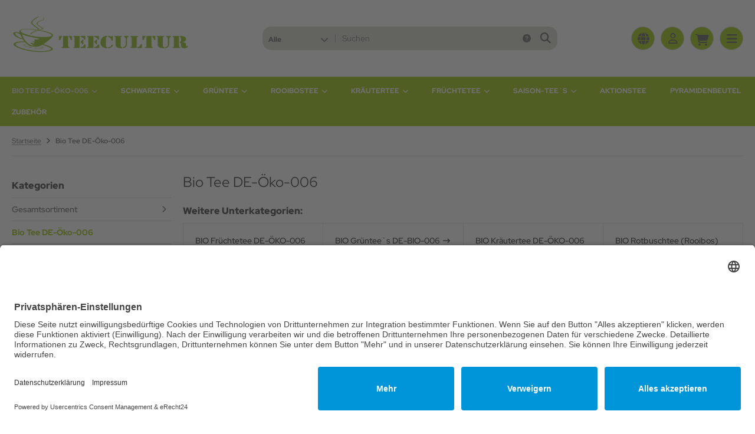

--- FILE ---
content_type: text/html; charset=iso-8859-15
request_url: https://www.teecultur.de/Bio-Tee-DE-Oeko-006:::153.html
body_size: 14010
content:
<!DOCTYPE html>
<html lang="de">
<head>
  <script id="usercentrics-cmp" async data-eu-mode="true" data-settings-id="nH1rLgTv" src="https://app.eu.usercentrics.eu/browser-ui/latest/loader.js"></script>
  <script type="application/javascript" src="https://sdp.eu.usercentrics.eu/latest/uc-block.bundle.js"></script>
<meta charset="iso-8859-15" />
<meta name="viewport" content="width=device-width, initial-scale=1.0, user-scalable=yes" />
<title>Bio Tee DE-Öko-006</title>
<meta name="keywords" content="de-öko-006" />
<meta name="description" content="Bio Tee DE-Öko-006" />
<meta name="robots" content="index,follow" />
<meta name="author" content="Henrik Willoweit" />
<meta name="revisit-after" content="5 days" />
<meta property="og:type" content="website" />
<meta property="og:site_name" content="Online Teeversand von Teecultur" />
<meta property="og:url" content="https://www.teecultur.de/Bio-Tee-DE-Oeko-006:::153.html" />
<meta property="og:title" content="Bio Tee DE-Öko-006" />
<meta property="og:description" content="Bio Tee DE-Öko-006" />
<link rel="next" href="https://www.teecultur.de/Bio-Tee-DE-Oeko-006:::153:2.html" />
<link rel="canonical" href="https://www.teecultur.de/Bio-Tee-DE-Oeko-006:::153.html" />
<link rel="icon" type="image/png" sizes="16x16" href="https://www.teecultur.de/templates/tpl_teecultur_2/favicons/favicon-16x16.png" />
<link rel="icon" type="image/png" sizes="96x96" href="https://www.teecultur.de/templates/tpl_teecultur_2/favicons/favicon-96x96.png" />
<link rel="shortcut icon" href="https://www.teecultur.de/templates/tpl_teecultur_2/favicons/favicon.ico" />
<link rel="icon" type="image/png" href="https://www.teecultur.de/templates/tpl_teecultur_2/favicons/favicon.png" />
<link rel="icon" type="image/svg+xml" href="https://www.teecultur.de/templates/tpl_teecultur_2/favicons/favicon.svg" />
<link rel="apple-touch-icon" href="https://www.teecultur.de/templates/tpl_teecultur_2/favicons/apple-touch-icon.png" />
<meta name="apple-mobile-web-app-title" content="Online Teeversand von Teecultur" />
<link rel="mask-icon" href="https://www.teecultur.de/templates/tpl_teecultur_2/favicons/safari-pinned-tab.svg" color="#888888" />
<meta name="msapplication-TileColor" content="#ffffff" />
<meta name="theme-color" content="#ffffff" />
<meta name="msapplication-config" content="https://www.teecultur.de/templates/tpl_teecultur_2/favicons/browserconfig.xml" />
<link rel="manifest" href="https://www.teecultur.de/templates/tpl_teecultur_2/favicons/site.webmanifest" />
<!--
=========================================================
modified eCommerce Shopsoftware (c) 2009-2013 [www.modified-shop.org]
=========================================================

modified eCommerce Shopsoftware offers you highly scalable E-Commerce-Solutions and Services.
The Shopsoftware is redistributable under the GNU General Public License (Version 2) [http://www.gnu.org/licenses/gpl-2.0.html].
based on: E-Commerce Engine Copyright (c) 2006 xt:Commerce, created by Mario Zanier & Guido Winger and licensed under GNU/GPL.
Information and contribution at http://www.xt-commerce.com

=========================================================
Please visit our website: www.modified-shop.org
=========================================================
-->
<meta name="generator" content="(c) by modified eCommerce Shopsoftware 13A https://www.modified-shop.org" />
<link rel="stylesheet" href="https://www.teecultur.de/templates/tpl_teecultur_2/stylesheet.min.css?v=1762503672" type="text/css" media="screen" />
  <script>
    var DIR_WS_BASE = "https://www.teecultur.de/";
    var DIR_WS_CATALOG = "/";
    var SetSecCookie = "1";
  </script>
</head>
<body>
<div class="layout_wrap theme_teecultur"><div class="layout_header"><div class="layout_header_inner"><div class="flex_header_row"><div class="col_logo"><a href="https://www.teecultur.de/" title="Startseite &bull; Online Teeversand von Teecultur"><img src="https://www.teecultur.de/templates/tpl_teecultur_2/img/logo_head.png" alt="Online Teeversand von Teecultur" /></a></div><div class="col_filler"></div><div class="col_search"><div id="search_short"><div id="toggle_search" title="Suchen"><i class="fa-solid fa-magnifying-glass"></i></div></div><div class="toggle_search"><div id="search"><form id="quick_find" action="https://www.teecultur.de/advanced_search_result.php" method="get" class="box-search"><input type="hidden" name="MODsid" value="dbc9ec93004c45d227742e6d93e2a0b9" /><div class="search_inner search_cat_mode"><div class="search_cat"><select name="categories_id" aria-label="Alle Kategorien" id="cat_search"><option value="" selected="selected">Alle</option><option value="153">Bio Tee DE-Öko-006</option><option value="90">Schwarztee</option><option value="86">Grüntee</option><option value="101">Rooibostee</option><option value="102">Kräutertee</option><option value="89">Früchtetee</option><option value="113">Saison-Tee`s</option><option value="119">Aktionstee</option><option value="121">Pyramidenbeutel</option><option value="149">Zubehör</option></select><input type="hidden" name="inc_subcat" value="1" /></div>  <div class="search_input"><input type="text" name="keywords" placeholder="Suchen" id="inputString" maxlength="30" autocomplete="off" /></div><div class="search_button"><span class="cssButton cssButtonColor3"><span class="cssButtonIcon"><i class="fa-solid fa-magnifying-glass"></i></span><button type="submit" class="cssButtonText" title="Suchen" id="inputStringSubmit"></button></span></div><div class="search_closer" id="search_closer"><i class="fa-solid fa-xmark"></i></div><div class="search_help"><a rel="nofollow" href="https://www.teecultur.de/popup_search_help.php" class="iframe" title="Information"><i class="fa-solid fa-circle-question"></i></a></div></div></form><div class="suggestionsBox" id="suggestions" style="display:none;"><div class="suggestionList" id="autoSuggestionsList">&nbsp;</div></div></div></div></div><div class="col_settings"><div id="settings_short"><div id="toggle_settings" title="Einstellungen"><i class="fa-solid fa-globe"></i></div></div><div class="toggle_settings"><div class="toggle_closer"><i class="fa-solid fa-xmark"></i></div><div class="toggle_headline">Einstellungen    </div><div class="settingsbox"><div class="field_item_1"><span class="field_text">Versandland</span><form id="countries" action="https://www.teecultur.de/Bio-Tee-DE-Oeko-006:::153.html?action=shipping_country" method="post"><select name="country" aria-label="countries" autocomplete="off" onchange="this.form.submit()"><option value="14">Austria</option><option value="21">Belgium</option><option value="33">Bulgaria</option><option value="53">Croatia</option><option value="55">Cyprus</option><option value="56">Czech Republic</option><option value="57">Denmark</option><option value="67">Estonia</option><option value="72">Finland</option><option value="73">France</option><option value="81" selected="selected">Germany</option><option value="84">Greece</option><option value="97">Hungary</option><option value="103">Ireland</option><option value="105">Italy</option><option value="117">Latvia</option><option value="123">Lithuania</option><option value="150">Netherlands</option><option value="160">Norway</option><option value="170">Poland</option><option value="175">Romania</option><option value="190">Slovenia</option><option value="195">Spain</option><option value="203">Sweden</option></select><input type="hidden" name="MODsid" value="dbc9ec93004c45d227742e6d93e2a0b9" /><input type="hidden" name="cPath" value="153" /></form></div></div></div></div><div class="col_account"><div id="account_short" style="cursor:pointer"><a title="Anmelden" id="toggle_account" href="https://www.teecultur.de/login.php"><i class="fa-regular fa-user"></i></a></div><div class="toggle_account"><div class="toggle_closer"><i class="fa-solid fa-xmark"></i></div><div class="toggle_headline">Willkommen zur&uuml;ck!    </div><form id="loginbox" action="https://www.teecultur.de/login.php?action=process" method="post" class="box-login"><div class="field_item_1"><label><span class="field_text">E-Mail-Adresse</span><input type="email" name="email_address" maxlength="50" /><span class="inputRequirement"><i class="fa-solid fa-asterisk"></i></span></label></div><div class="field_item_1"><label><span class="field_text">Passwort</span><span class="field_password"><span class="field_input"><input type="password" name="password" maxlength="60" /><span class="inputRequirement"><i class="fa-solid fa-asterisk"></i></span></span><span class="field_eye"><i class="fa-solid fa-eye" data-name="password"></i></span></span></label></div><div class="toggle_action_1"><span class="cssButton cssButtonColor1"><span class="cssButtonIcon"><i class="fa-solid fa-right-to-bracket"></i></span><span class="cssButtonText" >Anmelden</span><button type="submit" class="cssButtonText" title="Anmelden">Anmelden</button></span></div></form><ul class="arrownav"><li><a href="https://www.teecultur.de/create_account.php" title="Kundenkonto erstellen"><span class="icon"><i class="fa-solid fa-user-shield"></i></span><span class="title">Kundenkonto erstellen</span></a></li><li><a href="https://www.teecultur.de/password_double_opt.php" title="Passwort vergessen?"><span class="icon"><i class="fa-solid fa-key"></i></span><span class="title">Passwort vergessen?</span></a></li></ul><div class="infomessage small mt_20">Kundengruppe:  <strong>Gast</strong></div></div></div><div class="col_cart"><div id="cart_short"><a title="Warenkorb" id="toggle_cart" href="https://www.teecultur.de/shopping_cart.php"><i class="fa-solid fa-cart-shopping"></i></a></div><div class="toggle_cart"><div class="toggle_closer"><i class="fa-solid fa-xmark"></i></div><div class="infomessage">Ihr Warenkorb ist leer.</div><div class="toggle_action_1"><a href="https://www.teecultur.de/shopping_cart.php" title="Warenkorb anzeigen"><span class="cssButton cssButtonColor1" title="Warenkorb anzeigen"><span class="cssButtonText">Warenkorb anzeigen</span><span class="cssButtonIcon"><i class="fa-solid fa-right-long"></i></span></span></a></div><div class="addaquickie mt_50"><div class="toggle_headline">Schnellkauf    </div><p class="font_midi my_5">Bitte geben Sie eine Artikelnummer ein.</p><form id="quick_add" action="https://www.teecultur.de/Bio-Tee-DE-Oeko-006:::153.html?action=add_a_quickie" method="post"><div class="field_item_row"><div class="field_item_4"><label for="input_quick_add"><input aria-label="Artikelnummer ..." placeholder="Artikelnummer ..." type="text" name="quickie" class="addquickie_input" id="input_quick_add" /></label></div><div class="field_item_7"><span class="cssButton cssButtonColor2"><span class="cssButtonIcon"><i class="fa-solid fa-cart-shopping"></i></span><button type="submit" class="cssButtonText" title="In den Korb legen"></button></span></div></div></form></div></div></div><div class="col_menu"><div id="menu_short"><div id="#mobile_menu" title="Men&uuml;"><span><i class="fa-solid fa-bars"></i></span></div></div></div>        </div></div><div class="toggle_overlay"></div></div><div class="layout_categories"><div class="layout_categories_inner"><ul class="menu_items case_2"><li class="level1 Selected active1 activeparent1 has_sub_cats"><a href="https://www.teecultur.de/Bio-Tee-DE-Oeko-006:::153.html" title="Bio Tee DE-&Ouml;ko-006">Bio Tee DE-Öko-006<span class="sub_cats_arrow"></span></a><ul class="dropdown_menu"><li class="overview level2 Selected active1"><a href="https://www.teecultur.de/Bio-Tee-DE-Oeko-006:::153.html" title="Bio Tee DE-&Ouml;ko-006"><i class="fa-solid fa-circle-chevron-right"></i>Alles anzeigen aus  Bio Tee DE-Öko-006</a></li><li class="level2"><a href="https://www.teecultur.de/Bio-Tee-DE-Oeko-006/BIO-Fruechtetee-DE-OeKO-006:::153_161.html" title="BIO Fr&uuml;chtetee DE-&Ouml;KO-006">BIO Früchtetee DE-ÖKO-006</a></li><li class="level2"><a href="https://www.teecultur.de/Bio-Tee-DE-Oeko-006/BIO-Gruentees-DE-BIO-006:::153_155.html" title="BIO Gr&uuml;ntee`s DE-BIO-006">BIO Grüntee`s DE-BIO-006</a></li><li class="level2"><a href="https://www.teecultur.de/Bio-Tee-DE-Oeko-006/BIO-Kraeutertee-DE-OeKO-006:::153_157.html" title="BIO Kr&auml;utertee DE-&Ouml;KO-006">BIO Kräutertee DE-ÖKO-006</a></li><li class="level2"><a href="https://www.teecultur.de/Bio-Tee-DE-Oeko-006/BIO-Rotbuschtee-Rooibos-DE-OeKO-006:::153_156.html" title="BIO Rotbuschtee (Rooibos) DE-&Ouml;KO-006">BIO Rotbuschtee (Rooibos) DE-ÖKO-006</a></li><li class="level2"><a href="https://www.teecultur.de/Bio-Tee-DE-Oeko-006/BIO-Schwarztee-DE-OeKO-006:::153_154.html" title="BIO Schwarztee  DE-&Ouml;KO-006">BIO Schwarztee  DE-ÖKO-006</a></li></ul></li><li class="level1 has_sub_cats"><a href="https://www.teecultur.de/Schwarztee:::90.html" title="Schwarztee">Schwarztee<span class="sub_cats_arrow"></span></a><ul class="dropdown_menu"><li class="overview level2"><a href="https://www.teecultur.de/Schwarztee:::90.html" title="Schwarztee"><i class="fa-solid fa-circle-chevron-right"></i>Alles anzeigen aus  Schwarztee</a></li><li class="level2"><a href="https://www.teecultur.de/Schwarztee/Darjeeling-Tee:::90_129.html" title="Darjeeling Tee">Darjeeling Tee</a></li><li class="level2"><a href="https://www.teecultur.de/Schwarztee/ST-Nepal:::90_139.html" title="ST Nepal">ST Nepal</a></li><li class="level2"><a href="https://www.teecultur.de/Schwarztee/Assam-Tee:::90_126.html" title="Assam Tee">Assam Tee</a></li><li class="level2"><a href="https://www.teecultur.de/Schwarztee/Ceylon:::90_127.html" title="Ceylon">Ceylon</a></li><li class="level2"><a href="https://www.teecultur.de/Schwarztee/China-Schwarztee:::90_128.html" title="China Schwarztee">China Schwarztee</a></li><li class="level2"><a href="https://www.teecultur.de/Schwarztee/ST-Aromatisiert:::90_125.html" title="ST Aromatisiert">ST Aromatisiert</a></li><li class="level2"><a href="https://www.teecultur.de/Schwarztee/Afrikanischer-Tee:::90_141.html" title="Afrikanischer Tee">Afrikanischer Tee</a></li></ul></li><li class="level1 has_sub_cats"><a href="https://www.teecultur.de/Gruentee:::86.html" title="Gr&uuml;ntee">Grüntee<span class="sub_cats_arrow"></span></a><ul class="dropdown_menu"><li class="overview level2"><a href="https://www.teecultur.de/Gruentee:::86.html" title="Gr&uuml;ntee"><i class="fa-solid fa-circle-chevron-right"></i>Alles anzeigen aus  Grüntee</a></li><li class="level2"><a href="https://www.teecultur.de/Gruentee/Matcha-Tee:::86_167.html" title="Matcha Tee">Matcha Tee</a></li><li class="level2"><a href="https://www.teecultur.de/Gruentee/Oolong:::86_132.html" title="Oolong">Oolong</a></li><li class="level2"><a href="https://www.teecultur.de/Gruentee/Weisser-Tee:::86_133.html" title="Weisser Tee">Weisser Tee</a></li><li class="level2"><a href="https://www.teecultur.de/Gruentee/Aromatisierter-Gruentee:::86_134.html" title="Aromatisierter Gr&uuml;ntee">Aromatisierter Grüntee</a></li><li class="level2"><a href="https://www.teecultur.de/Gruentee/Gruentee-nicht-aromatisiert:::86_135.html" title="Gr&uuml;ntee nicht aromatisiert">Grüntee nicht aromatisiert</a></li></ul></li><li class="level1 has_sub_cats"><a href="https://www.teecultur.de/Rooibostee:::101.html" title="Rooibostee">Rooibostee<span class="sub_cats_arrow"></span></a><ul class="dropdown_menu"><li class="overview level2"><a href="https://www.teecultur.de/Rooibostee:::101.html" title="Rooibostee"><i class="fa-solid fa-circle-chevron-right"></i>Alles anzeigen aus  Rooibostee</a></li><li class="level2"><a href="https://www.teecultur.de/Rooibostee/Rooibostee-aromatisiert:::101_116.html" title="Rooibostee aromatisiert">Rooibostee aromatisiert</a></li></ul></li><li class="level1 has_sub_cats"><a href="https://www.teecultur.de/Kraeutertee:::102.html" title="Kr&auml;utertee">Kräutertee<span class="sub_cats_arrow"></span></a><ul class="dropdown_menu"><li class="overview level2"><a href="https://www.teecultur.de/Kraeutertee:::102.html" title="Kr&auml;utertee"><i class="fa-solid fa-circle-chevron-right"></i>Alles anzeigen aus  Kräutertee</a></li><li class="level2"><a href="https://www.teecultur.de/Kraeutertee/Ayurvedische-Kraeuterteemischung:::102_105.html" title="Ayurvedische Kr&auml;uterteemischung">Ayurvedische Kräuterteemischung</a></li><li class="level2"><a href="https://www.teecultur.de/Kraeutertee/Tulsi-Tee:::102_104.html" title="Tulsi Tee">Tulsi Tee</a></li><li class="level2"><a href="https://www.teecultur.de/Kraeutertee/Kraeutertee-natuerlich:::102_103.html" title="Kr&auml;utertee nat&uuml;rlich">Kräutertee natürlich</a></li><li class="level2"><a href="https://www.teecultur.de/Kraeutertee/Kraeutertee-nicht-aromatisiert:::102_106.html" title="Kr&auml;utertee nicht aromatisiert">Kräutertee nicht aromatisiert</a></li><li class="level2"><a href="https://www.teecultur.de/Kraeutertee/Moringatee:::102_118.html" title="Moringatee">Moringatee</a></li><li class="level2"><a href="https://www.teecultur.de/Kraeutertee/Abgepackter-Kraeutertee:::102_120.html" title="Abgepackter Kr&auml;utertee">Abgepackter Kräutertee</a></li></ul></li><li class="level1 has_sub_cats"><a href="https://www.teecultur.de/Fruechtetee:::89.html" title="Fr&uuml;chtetee">Früchtetee<span class="sub_cats_arrow"></span></a><ul class="dropdown_menu"><li class="overview level2"><a href="https://www.teecultur.de/Fruechtetee:::89.html" title="Fr&uuml;chtetee"><i class="fa-solid fa-circle-chevron-right"></i>Alles anzeigen aus  Früchtetee</a></li><li class="level2"><a href="https://www.teecultur.de/Fruechtetee/Fruechtetee-magenmild:::89_136.html" title="Fr&uuml;chtetee magenmild">Früchtetee magenmild</a></li><li class="level2"><a href="https://www.teecultur.de/Fruechtetee/FT-Aromatisiert:::89_138.html" title="FT Aromatisiert">FT Aromatisiert</a></li></ul></li><li class="level1 has_sub_cats"><a href="https://www.teecultur.de/Saison-Tees:::113.html" title="Saison-Tee`s">Saison-Tee`s<span class="sub_cats_arrow"></span></a><ul class="dropdown_menu"><li class="overview level2"><a href="https://www.teecultur.de/Saison-Tees:::113.html" title="Saison-Tee`s"><i class="fa-solid fa-circle-chevron-right"></i>Alles anzeigen aus  Saison-Tee`s</a></li><li class="level2"><a href="https://www.teecultur.de/Saison-Tees/Eistee:::113_110.html" title="Eistee">Eistee</a></li><li class="level2"><a href="https://www.teecultur.de/Saison-Tees/Wintertees:::113_143.html" title="Wintertee`s">Wintertee`s</a></li></ul></li><li class="level1"><a href="https://www.teecultur.de/Aktionstee:::119.html" title="Aktionstee">Aktionstee</a></li><li class="level1"><a href="https://www.teecultur.de/Pyramidenbeutel:::121.html" title="Pyramidenbeutel">Pyramidenbeutel</a></li><li class="level1"><a href="https://www.teecultur.de/Zubehoer:::149.html" title="Zubeh&ouml;r">Zubehör</a></li></ul></div></div><div class="layout_content dm_listing"><div class="content_big"><div class="breadcrumb">  <span itemscope itemtype="http://schema.org/BreadcrumbList"><span itemprop="itemListElement" itemscope itemtype="http://schema.org/ListItem"><a itemprop="item" href="https://www.teecultur.de/"><span class="limit" itemprop="name">Startseite</span></a><meta itemprop="position" content="1" /></span><i class="fa-solid fa-angle-right"></i><span itemprop="itemListElement" itemscope itemtype="http://schema.org/ListItem"><meta itemprop="item" content="https://www.teecultur.de/Bio-Tee-DE-Oeko-006:::153.html" /><span class="limit current" itemprop="name">Bio Tee DE-Öko-006</span><meta itemprop="position" content="2" /></span></span></div><div class="flex_listing_cols">        <div class="flex_listing_categories"><div class="box_sub_categories"><div class="subline mt_40 mb_0">Kategorien</div><div class="subcats_menu_hover_box"><ul class="subcats_menu_hover"><li class="level0"><a href="https://www.teecultur.de/">Gesamtsortiment</a><ul><li class="level1 Selected Subs"><a href="https://www.teecultur.de/Bio-Tee-DE-Oeko-006:::153.html">Bio Tee DE-Öko-006</a></li><li class="level1 Subs"><a href="https://www.teecultur.de/Schwarztee:::90.html">Schwarztee</a></li><li class="level1 Subs"><a href="https://www.teecultur.de/Gruentee:::86.html">Grüntee</a></li><li class="level1 Subs"><a href="https://www.teecultur.de/Rooibostee:::101.html">Rooibostee</a></li><li class="level1 Subs"><a href="https://www.teecultur.de/Kraeutertee:::102.html">Kräutertee</a></li><li class="level1 Subs"><a href="https://www.teecultur.de/Fruechtetee:::89.html">Früchtetee</a></li><li class="level1 Subs"><a href="https://www.teecultur.de/Saison-Tees:::113.html">Saison-Tee`s</a></li><li class="level1"><a href="https://www.teecultur.de/Aktionstee:::119.html">Aktionstee</a></li><li class="level1"><a href="https://www.teecultur.de/Pyramidenbeutel:::121.html">Pyramidenbeutel</a></li><li class="level1"><a href="https://www.teecultur.de/Zubehoer:::149.html">Zubehör</a></li></ul></li></ul></div><div class="subcats_menu_box"><ul class="subcats_menu"><li class="level0 Selected"><a href="https://www.teecultur.de/Bio-Tee-DE-Oeko-006:::153.html">Bio Tee DE-Öko-006</a><ul><li class="level1"><a href="https://www.teecultur.de/Bio-Tee-DE-Oeko-006/BIO-Fruechtetee-DE-OeKO-006:::153_161.html">BIO Früchtetee DE-ÖKO-006</a></li><li class="level1"><a href="https://www.teecultur.de/Bio-Tee-DE-Oeko-006/BIO-Gruentees-DE-BIO-006:::153_155.html">BIO Grüntee`s DE-BIO-006</a></li><li class="level1"><a href="https://www.teecultur.de/Bio-Tee-DE-Oeko-006/BIO-Kraeutertee-DE-OeKO-006:::153_157.html">BIO Kräutertee DE-ÖKO-006</a></li><li class="level1"><a href="https://www.teecultur.de/Bio-Tee-DE-Oeko-006/BIO-Rotbuschtee-Rooibos-DE-OeKO-006:::153_156.html">BIO Rotbuschtee (Rooibos) DE-ÖKO-006</a></li><li class="level1"><a href="https://www.teecultur.de/Bio-Tee-DE-Oeko-006/BIO-Schwarztee-DE-OeKO-006:::153_154.html">BIO Schwarztee  DE-ÖKO-006</a></li></ul></li></ul></div></div></div><div class="flex_listing_products"><div class="product_listing"><h1>Bio Tee DE-Öko-006</h1><div class="sub_categories_listing"><div class="subline border_0 mb_0">Weitere Unterkategorien:</div><div class="subcats_row"><div class="subcats_item"><a href="https://www.teecultur.de/Bio-Tee-DE-Oeko-006/BIO-Fruechtetee-DE-OeKO-006:::153_161.html" title="BIO Früchtetee DE-ÖKO-006"><span class="subcats_item_inner"><span class="subcats_title"><span>BIO Früchtetee DE-ÖKO-006</span></span></span></a>  </div><div class="subcats_item"><a href="https://www.teecultur.de/Bio-Tee-DE-Oeko-006/BIO-Gruentees-DE-BIO-006:::153_155.html" title="BIO Grüntee`s DE-BIO-006"><span class="subcats_item_inner"><span class="subcats_title"><span>BIO Grüntee`s DE-BIO-006</span></span></span></a>  </div><div class="subcats_item"><a href="https://www.teecultur.de/Bio-Tee-DE-Oeko-006/BIO-Kraeutertee-DE-OeKO-006:::153_157.html" title="BIO Kräutertee DE-ÖKO-006"><span class="subcats_item_inner"><span class="subcats_title"><span>BIO Kräutertee DE-ÖKO-006</span></span></span></a>  </div><div class="subcats_item"><a href="https://www.teecultur.de/Bio-Tee-DE-Oeko-006/BIO-Rotbuschtee-Rooibos-DE-OeKO-006:::153_156.html" title="BIO Rotbuschtee (Rooibos) DE-ÖKO-006"><span class="subcats_item_inner"><span class="subcats_title"><span>BIO Rotbuschtee (Rooibos) DE-ÖKO-006</span></span></span></a>  </div><div class="subcats_item"><a href="https://www.teecultur.de/Bio-Tee-DE-Oeko-006/BIO-Schwarztee-DE-OeKO-006:::153_154.html" title="BIO Schwarztee DE-ÖKO-006"><span class="subcats_item_inner"><span class="subcats_title"><span>BIO Schwarztee  DE-ÖKO-006</span></span></span></a>  </div></div></div><div class="listing"><div class="filter_pagination_bar"><div class="listing_filter"><div class="listing_filter_header"><div class="listing_filter_toggle"><div id="toggle_filter" title="Filtern und Sortieren"><i class="fa-solid fa-filter"></i><span class="toggle_filter_text">Filtern und Sortieren</span></div></div><div class="listing_filter_icon_reset"><a rel="nofollow" class="tags_bar_reset" href="https://www.teecultur.de/Bio-Tee-DE-Oeko-006:::153.html" title="Filter zur&uuml;cksetzen"><i class="fa-solid fa-filter-circle-xmark"></i></a></div><div class="listing_filter_icon"><a rel="nofollow" class="view_box active" href="https://www.teecultur.de/Bio-Tee-DE-Oeko-006:::153.html?show=box" title="Boxansicht"><i class="fa-solid fa-table-cells"></i></a></div><div class="listing_filter_icon"><a rel="nofollow" class="view_list" href="https://www.teecultur.de/Bio-Tee-DE-Oeko-006:::153.html?show=list" title="Listenansicht"><i class="fa-solid fa-table-list"></i></a></div></div><div class="toggle_filter"><div class="toggle_closer"><i class="fa-solid fa-xmark"></i></div><div class="toggle_headline">Filtern und Sortieren    </div><div class="filter_bar cf"><div class="sort_bar cf"><div class="sort_bar_row cf"><div class="sort_bar_item"><form id="sort" action="https://www.teecultur.de/Bio-Tee-DE-Oeko-006:::153.html" method="post"><select name="filter_sort" onchange="this.form.submit()" aria-label="Sortierung"><option value="" selected="selected">Sortieren nach ...</option><option value="1">A bis Z</option><option value="2">Z bis A</option><option value="3">Preis aufsteigend</option><option value="4">Preis absteigend</option><option value="5">Neueste Produkte zuerst</option><option value="6">&Auml;lteste Produkte zuerst</option><option value="7">Am meisten verkauft</option></select><noscript><input type="submit" value="Anzeigen" id="filter_sort_submit" /></noscript></form></div><div class="sort_bar_item"><form id="set" action="https://www.teecultur.de/Bio-Tee-DE-Oeko-006:::153.html" method="post"><select name="filter_set" onchange="this.form.submit()" aria-label="Artikel pro Seite"><option value="" selected="selected">Artikel pro Seite</option><option value="3">3 Artikel pro Seite</option><option value="12">12 Artikel pro Seite</option><option value="27">27 Artikel pro Seite</option><option value="999999">Alle Artikel anzeigen</option></select><noscript><input type="submit" value="Anzeigen" id="filter_set_submit" /></noscript></form></div></div></div><div class="tags_bar"><div class="tags_bar_headline cf">Filteroptionen:<a rel="nofollow" class="tags_bar_reset" href="https://www.teecultur.de/Bio-Tee-DE-Oeko-006:::153.html" title="Filter zur&uuml;cksetzen">Filter zur&uuml;cksetzen</a></div><div class="tags_bar_row cf"><div class="tags_bar_item"><form id="filter" action="https://www.teecultur.de/Bio-Tee-DE-Oeko-006:::153.html" method="get"><select name="filter_id" aria-label="Hersteller" onchange="this.form.submit()"><option value="" selected="selected">Alle Hersteller</option><option value="1">Florapharm</option><option value="2">Naturamo</option></select><noscript><input type="submit" value="Anzeigen" id="filter_submit" /></noscript><input type="hidden" name="MODsid" value="dbc9ec93004c45d227742e6d93e2a0b9" /></form></div>          </div></div>      </div></div></div><div class="pagination_bar"><div class="pagination_text">Zeige <strong>1</strong> bis <strong>20</strong> (von insgesamt <strong>46</strong> Artikeln)</div><div class="pagination_list"><ul>  <li><span class="current">1</span></li><li><a class="pageResults" href="https://www.teecultur.de/Bio-Tee-DE-Oeko-006:::153:2.html" title="Seite 2">2</a></li><li><a class="pageResults" href="https://www.teecultur.de/Bio-Tee-DE-Oeko-006:::153:3.html" title="Seite 3">3</a></li><li><a class="pageResults" href="https://www.teecultur.de/Bio-Tee-DE-Oeko-006:::153:2.html" title="n&auml;chste Seite"><i class="fa-solid fa-chevron-right"></i></a></li><li class="listing_topscroll"><span class="icon"><i class="fa-solid fa-arrow-up-long"></i></span></li><li class="listing_bottomscroll"><span class="icon"><i class="fa-solid fa-arrow-down-long"></i></span></li></ul></div></div></div><div class="listingcontainer_full"><div class="listingbox"><div class="lb_inner"><div class="lb_new_flag">Neu</div><div class="lb_image"><div class="prod_image"><a href="https://www.teecultur.de/Bio-Tee-DE-Oeko-006/BIO-Fruechtetee-DE-OeKO-006/BIO-FT-Hanfsamen-Zitrone-mild-aromatisiert-DE-OeKO-006::1227.html" title="BIO FT Hanfsamen Zitrone mild aromatisiert DE-ÖKO-006"><picture><source media="(max-width:360px)" data-srcset="https://www.teecultur.de/images/product_images/thumbnail_images/1227_0.jpg"><source media="(max-width:460px)" data-srcset="https://www.teecultur.de/images/product_images/midi_images/1227_0.jpg"><source data-srcset="https://www.teecultur.de/images/product_images/thumbnail_images/1227_0.jpg"><img class="lazyload" data-src="https://www.teecultur.de/images/product_images/thumbnail_images/1227_0.jpg" alt="BIO FT Hanfsamen Zitrone mild aromatisiert DE-ÖKO-006" title="BIO FT Hanfsamen Zitrone mild aromatisiert DE-ÖKO-006"></picture></a></div></div><div class="lb_title"><h2><a href="https://www.teecultur.de/Bio-Tee-DE-Oeko-006/BIO-Fruechtetee-DE-OeKO-006/BIO-FT-Hanfsamen-Zitrone-mild-aromatisiert-DE-OeKO-006::1227.html" title="BIO FT Hanfsamen Zitrone mild aromatisiert DE-ÖKO-006">BIO FT  Hanfsamen Zitrone mild  aromatisiert DE-ÖKO-006</a></h2></div><div class="lb_shipping"><i class="fa-solid fa-truck-fast mr_5"></i>Lieferzeit: <a rel="nofollow" target="_blank" href="https://www.teecultur.de/popup_content.php?coID=10" title="Information" class="iframe">2-3 Tage</a></div><div class="lb_price cf"><span class="standard_price"><span class="small_price"> ab  </span>                <span class="value_price">5,90 EUR</span></span><span class="vpe">118,00 EUR pro KG</span>                        </div><div class="lb_tax">inkl. 7 % MwSt. zzgl. <a rel="nofollow" target="_blank" href="https://www.teecultur.de/popup_content.php?coID=1" title="Information" class="iframe">Versandkosten</a></div></div></div><div class="listingbox"><div class="lb_inner"><div class="lb_new_flag">Neu</div><div class="lb_image"><div class="prod_image"><a href="https://www.teecultur.de/Bio-Tee-DE-Oeko-006/BIO-Fruechtetee-DE-OeKO-006/BIO-FT-Johannisbeer-Kurkuma-mild-DE-OeKO-006::1201.html" title="BIO FT Johannisbeer Kurkuma mild DE-ÖKO-006"><picture><source media="(max-width:360px)" data-srcset="https://www.teecultur.de/images/product_images/thumbnail_images/1201_0.jpg"><source media="(max-width:460px)" data-srcset="https://www.teecultur.de/images/product_images/midi_images/1201_0.jpg"><source data-srcset="https://www.teecultur.de/images/product_images/thumbnail_images/1201_0.jpg"><img class="lazyload" data-src="https://www.teecultur.de/images/product_images/thumbnail_images/1201_0.jpg" alt="BIO FT Johannisbeer Kurkuma mild DE-ÖKO-006" title="BIO FT Johannisbeer Kurkuma mild DE-ÖKO-006"></picture></a></div></div><div class="lb_title"><h2><a href="https://www.teecultur.de/Bio-Tee-DE-Oeko-006/BIO-Fruechtetee-DE-OeKO-006/BIO-FT-Johannisbeer-Kurkuma-mild-DE-OeKO-006::1201.html" title="BIO FT Johannisbeer Kurkuma mild DE-ÖKO-006">BIO FT  Johannisbeer Kurkuma mild  DE-ÖKO-006</a></h2></div><div class="lb_shipping"><i class="fa-solid fa-truck-fast mr_5"></i>Lieferzeit: <a rel="nofollow" target="_blank" href="https://www.teecultur.de/popup_content.php?coID=10" title="Information" class="iframe">2-3 Tage</a></div><div class="lb_price cf"><span class="standard_price"><span class="small_price"> ab  </span>                <span class="value_price">5,90 EUR</span></span><span class="vpe">118,00 EUR pro KG</span>                        </div><div class="lb_tax">inkl. 7 % MwSt. zzgl. <a rel="nofollow" target="_blank" href="https://www.teecultur.de/popup_content.php?coID=1" title="Information" class="iframe">Versandkosten</a></div></div></div><div class="listingbox"><div class="lb_inner"><div class="lb_new_flag">Neu</div><div class="lb_image"><div class="prod_image"><a href="https://www.teecultur.de/Bio-Tee-DE-Oeko-006/BIO-Fruechtetee-DE-OeKO-006/BIO-FT-magenmild-Maracuja-Orange-DE-OeKO-006::645.html" title="BIO FT magenmild Maracuja-Orange DE-ÖKO-006"><picture><source media="(max-width:360px)" data-srcset="https://www.teecultur.de/images/product_images/thumbnail_images/645_0.jpg"><source media="(max-width:460px)" data-srcset="https://www.teecultur.de/images/product_images/midi_images/645_0.jpg"><source data-srcset="https://www.teecultur.de/images/product_images/thumbnail_images/645_0.jpg"><img class="lazyload" data-src="https://www.teecultur.de/images/product_images/thumbnail_images/645_0.jpg" alt="BIO FT magenmild Maracuja-Orange DE-ÖKO-006" title="BIO FT magenmild Maracuja-Orange DE-ÖKO-006"></picture></a></div></div><div class="lb_title"><h2><a href="https://www.teecultur.de/Bio-Tee-DE-Oeko-006/BIO-Fruechtetee-DE-OeKO-006/BIO-FT-magenmild-Maracuja-Orange-DE-OeKO-006::645.html" title="BIO FT magenmild Maracuja-Orange DE-ÖKO-006">BIO FT  magenmild Maracuja-Orange DE-ÖKO-006</a></h2></div><div class="lb_shipping"><i class="fa-solid fa-truck-fast mr_5"></i>Lieferzeit: <a rel="nofollow" target="_blank" href="https://www.teecultur.de/popup_content.php?coID=10" title="Information" class="iframe">2-3 Tage</a></div><div class="lb_price cf"><span class="standard_price"><span class="small_price"> ab  </span>                <span class="value_price">4,50 EUR</span></span><span class="vpe">90,00 EUR pro </span>                        </div><div class="lb_tax">inkl. 7 % MwSt. zzgl. <a rel="nofollow" target="_blank" href="https://www.teecultur.de/popup_content.php?coID=1" title="Information" class="iframe">Versandkosten</a></div></div></div><div class="listingbox"><div class="lb_inner"><div class="lb_new_flag">Neu</div><div class="lb_image"><div class="prod_image"><a href="https://www.teecultur.de/Bio-Tee-DE-Oeko-006/BIO-Fruechtetee-DE-OeKO-006/BIO-FT-Waldkobold-natuerlich-DE-OeKO-006::1047.html" title="BIO FT Waldkobold natürlich DE-ÖKO-006"><picture><source media="(max-width:360px)" data-srcset="https://www.teecultur.de/images/product_images/thumbnail_images/1047_0.jpg"><source media="(max-width:460px)" data-srcset="https://www.teecultur.de/images/product_images/midi_images/1047_0.jpg"><source data-srcset="https://www.teecultur.de/images/product_images/thumbnail_images/1047_0.jpg"><img class="lazyload" data-src="https://www.teecultur.de/images/product_images/thumbnail_images/1047_0.jpg" alt="BIO FT Waldkobold natürlich DE-ÖKO-006" title="BIO FT Waldkobold natürlich DE-ÖKO-006"></picture></a></div></div><div class="lb_title"><h2><a href="https://www.teecultur.de/Bio-Tee-DE-Oeko-006/BIO-Fruechtetee-DE-OeKO-006/BIO-FT-Waldkobold-natuerlich-DE-OeKO-006::1047.html" title="BIO FT Waldkobold natürlich DE-ÖKO-006">BIO FT Waldkobold natürlich DE-ÖKO-006</a></h2></div><div class="lb_shipping"><i class="fa-solid fa-truck-fast mr_5"></i>Lieferzeit: <a rel="nofollow" target="_blank" href="https://www.teecultur.de/popup_content.php?coID=10" title="Information" class="iframe">2-3 Tage</a></div><div class="lb_price cf"><span class="standard_price"><span class="small_price"> ab  </span>                <span class="value_price">4,50 EUR</span></span><span class="vpe">90,00 EUR pro KG</span>                        </div><div class="lb_tax">inkl. 7 % MwSt. zzgl. <a rel="nofollow" target="_blank" href="https://www.teecultur.de/popup_content.php?coID=1" title="Information" class="iframe">Versandkosten</a></div></div></div><div class="listingbox"><div class="lb_inner"><div class="lb_new_flag">Neu</div><div class="lb_image"><div class="prod_image"><a href="https://www.teecultur.de/Bio-Tee-DE-Oeko-006/BIO-Fruechtetee-DE-OeKO-006/Bio-FT-Winterglut-natuerlich-mit-Gewuerzen-aromatisiert::1396.html" title="Bio FT Winterglut natürlich mit Gewürzen, aromatisiert"><picture><source media="(max-width:360px)" data-srcset="https://www.teecultur.de/images/product_images/thumbnail_images/1396_0.jpg"><source media="(max-width:460px)" data-srcset="https://www.teecultur.de/images/product_images/midi_images/1396_0.jpg"><source data-srcset="https://www.teecultur.de/images/product_images/thumbnail_images/1396_0.jpg"><img class="lazyload" data-src="https://www.teecultur.de/images/product_images/thumbnail_images/1396_0.jpg" alt="Bio FT Winterglut natürlich mit Gewürzen, aromatisiert" title="Bio FT Winterglut natürlich mit Gewürzen, aromatisiert"></picture></a></div></div><div class="lb_title"><h2><a href="https://www.teecultur.de/Bio-Tee-DE-Oeko-006/BIO-Fruechtetee-DE-OeKO-006/Bio-FT-Winterglut-natuerlich-mit-Gewuerzen-aromatisiert::1396.html" title="Bio FT Winterglut natürlich mit Gewürzen, aromatisiert">Bio FT Winterglut natürlich  mit Gewürzen, aromatisiert</a></h2></div><div class="lb_shipping"><i class="fa-solid fa-truck-fast mr_5"></i>Lieferzeit: <a rel="nofollow" target="_blank" href="https://www.teecultur.de/popup_content.php?coID=10" title="Information" class="iframe">2-3 Tage</a></div><div class="lb_price cf"><span class="standard_price"><span class="small_price"> ab  </span>                <span class="value_price">4,50 EUR</span></span><span class="vpe">90,00 EUR pro KG</span>                        </div><div class="lb_tax">inkl. 7 % MwSt. zzgl. <a rel="nofollow" target="_blank" href="https://www.teecultur.de/popup_content.php?coID=1" title="Information" class="iframe">Versandkosten</a></div></div></div><div class="listingbox"><div class="lb_inner"><div class="lb_new_flag">Neu</div><div class="lb_image"><div class="prod_image"><a href="https://www.teecultur.de/Bio-Tee-DE-Oeko-006/BIO-Gruentees-DE-BIO-006/BIO-Gruentee-Nebeltee-DE-OeKO-006::662.html" title="BIO Grüntee Nebeltee DE-ÖKO-006"><picture><source media="(max-width:360px)" data-srcset="https://www.teecultur.de/images/product_images/thumbnail_images/662_0.jpg"><source media="(max-width:460px)" data-srcset="https://www.teecultur.de/images/product_images/midi_images/662_0.jpg"><source data-srcset="https://www.teecultur.de/images/product_images/thumbnail_images/662_0.jpg"><img class="lazyload" data-src="https://www.teecultur.de/images/product_images/thumbnail_images/662_0.jpg" alt="BIO Grüntee Nebeltee DE-ÖKO-006" title="BIO Grüntee Nebeltee DE-ÖKO-006"></picture></a></div></div><div class="lb_title"><h2><a href="https://www.teecultur.de/Bio-Tee-DE-Oeko-006/BIO-Gruentees-DE-BIO-006/BIO-Gruentee-Nebeltee-DE-OeKO-006::662.html" title="BIO Grüntee Nebeltee DE-ÖKO-006">BIO Grüntee Nebeltee DE-ÖKO-006</a></h2></div><div class="lb_shipping"><i class="fa-solid fa-truck-fast mr_5"></i>Lieferzeit: <a rel="nofollow" target="_blank" href="https://www.teecultur.de/popup_content.php?coID=10" title="Information" class="iframe">2-3 Tage</a></div><div class="lb_price cf"><span class="standard_price"><span class="small_price"> ab  </span>                <span class="value_price">5,00 EUR</span></span><span class="vpe">100,00 EUR pro KG</span>                        </div><div class="lb_tax">inkl. 7 % MwSt. zzgl. <a rel="nofollow" target="_blank" href="https://www.teecultur.de/popup_content.php?coID=1" title="Information" class="iframe">Versandkosten</a></div></div></div><div class="listingbox"><div class="lb_inner"><div class="lb_new_flag">Neu</div><div class="lb_image"><div class="prod_image"><a href="https://www.teecultur.de/Bio-Tee-DE-Oeko-006/BIO-Gruentees-DE-BIO-006/BIO-Gruentee-Sencha-entkoffeiniert-DE-OeKO-006::665.html" title="BIO Grüntee Sencha entkoffeiniert DE-ÖKO-006"><picture><source media="(max-width:360px)" data-srcset="https://www.teecultur.de/images/product_images/thumbnail_images/665_0.jpg"><source media="(max-width:460px)" data-srcset="https://www.teecultur.de/images/product_images/midi_images/665_0.jpg"><source data-srcset="https://www.teecultur.de/images/product_images/thumbnail_images/665_0.jpg"><img class="lazyload" data-src="https://www.teecultur.de/images/product_images/thumbnail_images/665_0.jpg" alt="BIO Grüntee Sencha entkoffeiniert DE-ÖKO-006" title="BIO Grüntee Sencha entkoffeiniert DE-ÖKO-006"></picture></a></div></div><div class="lb_title"><h2><a href="https://www.teecultur.de/Bio-Tee-DE-Oeko-006/BIO-Gruentees-DE-BIO-006/BIO-Gruentee-Sencha-entkoffeiniert-DE-OeKO-006::665.html" title="BIO Grüntee Sencha entkoffeiniert DE-ÖKO-006">BIO Grüntee Sencha entkoffeiniert DE-ÖKO-006</a></h2></div><div class="lb_shipping"><i class="fa-solid fa-truck-fast mr_5"></i>Lieferzeit: <a rel="nofollow" target="_blank" href="https://www.teecultur.de/popup_content.php?coID=10" title="Information" class="iframe">2-3 Tage</a></div><div class="lb_price cf"><span class="standard_price"><span class="small_price"> ab  </span>                <span class="value_price">5,10 EUR</span></span><span class="vpe">102,00 EUR pro KG</span>                        </div><div class="lb_tax">inkl. 7 % MwSt. zzgl. <a rel="nofollow" target="_blank" href="https://www.teecultur.de/popup_content.php?coID=1" title="Information" class="iframe">Versandkosten</a></div></div></div><div class="listingbox"><div class="lb_inner"><div class="lb_new_flag">Neu</div><div class="lb_image"><div class="prod_image"><a href="https://www.teecultur.de/Bio-Tee-DE-Oeko-006/BIO-Gruentees-DE-BIO-006/BIO-GT-Gluecksdrache-DE-OeKO-006::659.html" title="BIO GT Glücksdrache DE-ÖKO-006"><picture><source media="(max-width:360px)" data-srcset="https://www.teecultur.de/images/product_images/thumbnail_images/659_0.jpg"><source media="(max-width:460px)" data-srcset="https://www.teecultur.de/images/product_images/midi_images/659_0.jpg"><source data-srcset="https://www.teecultur.de/images/product_images/thumbnail_images/659_0.jpg"><img class="lazyload" data-src="https://www.teecultur.de/images/product_images/thumbnail_images/659_0.jpg" alt="BIO GT Glücksdrache DE-ÖKO-006" title="BIO GT Glücksdrache DE-ÖKO-006"></picture></a></div></div><div class="lb_title"><h2><a href="https://www.teecultur.de/Bio-Tee-DE-Oeko-006/BIO-Gruentees-DE-BIO-006/BIO-GT-Gluecksdrache-DE-OeKO-006::659.html" title="BIO GT Glücksdrache DE-ÖKO-006">BIO GT  Glücksdrache DE-ÖKO-006</a></h2></div><div class="lb_shipping"><i class="fa-solid fa-truck-fast mr_5"></i>Lieferzeit: <a rel="nofollow" target="_blank" href="https://www.teecultur.de/popup_content.php?coID=10" title="Information" class="iframe">2-3 Tage</a></div><div class="lb_price cf"><span class="standard_price"><span class="small_price"> ab  </span>                <span class="value_price">5,10 EUR</span></span><span class="vpe">102,00 EUR pro KG</span>                        </div><div class="lb_tax">inkl. 7 % MwSt. zzgl. <a rel="nofollow" target="_blank" href="https://www.teecultur.de/popup_content.php?coID=1" title="Information" class="iframe">Versandkosten</a></div></div></div><div class="listingbox"><div class="lb_inner"><div class="lb_new_flag">Neu</div><div class="lb_image"><div class="prod_image"><a href="https://www.teecultur.de/Bio-Tee-DE-Oeko-006/BIO-Gruentees-DE-BIO-006/Bio-GT-Guayusa-Melisse-natuerlich-Gruentee-mit-Blueten-aromatisiert::1404.html" title="Bio GT Guayusa Melisse natürlich Grüntee mit Blüten, aromatisiert"><picture><source media="(max-width:360px)" data-srcset="https://www.teecultur.de/images/product_images/thumbnail_images/1404_0.jpg"><source media="(max-width:460px)" data-srcset="https://www.teecultur.de/images/product_images/midi_images/1404_0.jpg"><source data-srcset="https://www.teecultur.de/images/product_images/thumbnail_images/1404_0.jpg"><img class="lazyload" data-src="https://www.teecultur.de/images/product_images/thumbnail_images/1404_0.jpg" alt="Bio GT Guayusa Melisse natürlich Grüntee mit Blüten, aromatisiert" title="Bio GT Guayusa Melisse natürlich Grüntee mit Blüten, aromatisiert"></picture></a></div></div><div class="lb_title"><h2><a href="https://www.teecultur.de/Bio-Tee-DE-Oeko-006/BIO-Gruentees-DE-BIO-006/Bio-GT-Guayusa-Melisse-natuerlich-Gruentee-mit-Blueten-aromatisiert::1404.html" title="Bio GT Guayusa Melisse natürlich Grüntee mit Blüten, aromatisiert">Bio GT  Guayusa Melisse natürlich  Grüntee mit Blüten, aromatisiert</a></h2></div><div class="lb_shipping"><i class="fa-solid fa-truck-fast mr_5"></i>Lieferzeit: <a rel="nofollow" target="_blank" href="https://www.teecultur.de/popup_content.php?coID=10" title="Information" class="iframe">2-3 Tage</a></div><div class="lb_price cf"><span class="standard_price"><span class="small_price"> ab  </span>                <span class="value_price">5,90 EUR</span></span><span class="vpe">118,00 EUR pro KG</span>                        </div><div class="lb_tax">inkl. 7 % MwSt. zzgl. <a rel="nofollow" target="_blank" href="https://www.teecultur.de/popup_content.php?coID=1" title="Information" class="iframe">Versandkosten</a></div></div></div><div class="listingbox"><div class="lb_inner"><div class="lb_new_flag">Neu</div><div class="lb_image"><div class="prod_image"><a href="https://www.teecultur.de/Bio-Tee-DE-Oeko-006/BIO-Gruentees-DE-BIO-006/BIO-GT-Aufpaeppeltrank-Tropic-Zitrus-Geschmack-DE-OeKO-006::1334.html" title="BIO GT Aufpäppeltrank Tropic-Zitrus-Geschmack DE-ÖKO-006"><picture><source media="(max-width:360px)" data-srcset="https://www.teecultur.de/images/product_images/thumbnail_images/1334_0.jpg"><source media="(max-width:460px)" data-srcset="https://www.teecultur.de/images/product_images/midi_images/1334_0.jpg"><source data-srcset="https://www.teecultur.de/images/product_images/thumbnail_images/1334_0.jpg"><img class="lazyload" data-src="https://www.teecultur.de/images/product_images/thumbnail_images/1334_0.jpg" alt="BIO GT Aufpäppeltrank Tropic-Zitrus-Geschmack DE-ÖKO-006" title="BIO GT Aufpäppeltrank Tropic-Zitrus-Geschmack DE-ÖKO-006"></picture></a></div></div><div class="lb_title"><h2><a href="https://www.teecultur.de/Bio-Tee-DE-Oeko-006/BIO-Gruentees-DE-BIO-006/BIO-GT-Aufpaeppeltrank-Tropic-Zitrus-Geschmack-DE-OeKO-006::1334.html" title="BIO GT Aufpäppeltrank Tropic-Zitrus-Geschmack DE-ÖKO-006">BIO GT Aufpäppeltrank  Tropic-Zitrus-Geschmack DE-ÖKO-006</a></h2></div><div class="lb_shipping"><i class="fa-solid fa-truck-fast mr_5"></i>Lieferzeit: <a rel="nofollow" target="_blank" href="https://www.teecultur.de/popup_content.php?coID=10" title="Information" class="iframe">2-3 Tage</a></div><div class="lb_price cf"><span class="standard_price"><span class="small_price"> ab  </span>                <span class="value_price">5,90 EUR</span></span><span class="vpe">118,00 EUR pro KG</span>                        </div><div class="lb_tax">inkl. 7 % MwSt. zzgl. <a rel="nofollow" target="_blank" href="https://www.teecultur.de/popup_content.php?coID=1" title="Information" class="iframe">Versandkosten</a></div></div></div><div class="listingbox"><div class="lb_inner"><div class="lb_new_flag">Neu</div><div class="lb_image"><div class="prod_image"><a href="https://www.teecultur.de/Bio-Tee-DE-Oeko-006/BIO-Gruentees-DE-BIO-006/BIO-GT-Gyokuro-DE-OeKO-006::661.html" title="BIO GT Gyokuro DE-ÖKO-006"><picture><source media="(max-width:360px)" data-srcset="https://www.teecultur.de/images/product_images/thumbnail_images/661_0.jpg"><source media="(max-width:460px)" data-srcset="https://www.teecultur.de/images/product_images/midi_images/661_0.jpg"><source data-srcset="https://www.teecultur.de/images/product_images/thumbnail_images/661_0.jpg"><img class="lazyload" data-src="https://www.teecultur.de/images/product_images/thumbnail_images/661_0.jpg" alt="BIO GT Gyokuro DE-ÖKO-006" title="BIO GT Gyokuro DE-ÖKO-006"></picture></a></div></div><div class="lb_title"><h2><a href="https://www.teecultur.de/Bio-Tee-DE-Oeko-006/BIO-Gruentees-DE-BIO-006/BIO-GT-Gyokuro-DE-OeKO-006::661.html" title="BIO GT Gyokuro DE-ÖKO-006">BIO GT Gyokuro DE-ÖKO-006</a></h2></div><div class="lb_shipping"><i class="fa-solid fa-truck-fast mr_5"></i>Lieferzeit: <a rel="nofollow" target="_blank" href="https://www.teecultur.de/popup_content.php?coID=10" title="Information" class="iframe">2-3 Tage</a></div><div class="lb_price cf"><span class="standard_price"><span class="small_price"> ab  </span>                <span class="value_price">17,00 EUR</span></span><span class="vpe">340,00 EUR pro KG</span>                        </div><div class="lb_tax">inkl. 7 % MwSt. zzgl. <a rel="nofollow" target="_blank" href="https://www.teecultur.de/popup_content.php?coID=1" title="Information" class="iframe">Versandkosten</a></div></div></div><div class="listingbox"><div class="lb_inner"><div class="lb_new_flag">Neu</div><div class="lb_image"><div class="prod_image"><a href="https://www.teecultur.de/Bio-Tee-DE-Oeko-006/BIO-Gruentees-DE-BIO-006/BIO-GT-Japan-Sencha-Satsuma-DE-OeKO-006::664.html" title="BIO GT Japan Sencha Satsuma DE-ÖKO-006"><picture><source media="(max-width:360px)" data-srcset="https://www.teecultur.de/images/product_images/thumbnail_images/664_0.jpg"><source media="(max-width:460px)" data-srcset="https://www.teecultur.de/images/product_images/midi_images/664_0.jpg"><source data-srcset="https://www.teecultur.de/images/product_images/thumbnail_images/664_0.jpg"><img class="lazyload" data-src="https://www.teecultur.de/images/product_images/thumbnail_images/664_0.jpg" alt="BIO GT Japan Sencha Satsuma DE-ÖKO-006" title="BIO GT Japan Sencha Satsuma DE-ÖKO-006"></picture></a></div></div><div class="lb_title"><h2><a href="https://www.teecultur.de/Bio-Tee-DE-Oeko-006/BIO-Gruentees-DE-BIO-006/BIO-GT-Japan-Sencha-Satsuma-DE-OeKO-006::664.html" title="BIO GT Japan Sencha Satsuma DE-ÖKO-006">BIO GT Japan Sencha Satsuma DE-ÖKO-006</a></h2></div><div class="lb_shipping"><i class="fa-solid fa-truck-fast mr_5"></i>Lieferzeit: <a rel="nofollow" target="_blank" href="https://www.teecultur.de/popup_content.php?coID=10" title="Information" class="iframe">2-3 Tage</a></div><div class="lb_price cf"><span class="standard_price"><span class="small_price"> ab  </span>                <span class="value_price">8,00 EUR</span></span><span class="vpe">160,00 EUR pro KG</span>                        </div><div class="lb_tax">inkl. 7 % MwSt. zzgl. <a rel="nofollow" target="_blank" href="https://www.teecultur.de/popup_content.php?coID=1" title="Information" class="iframe">Versandkosten</a></div></div></div><div class="listingbox"><div class="lb_inner"><div class="lb_new_flag">Neu</div><div class="lb_image"><div class="prod_image"><a href="https://www.teecultur.de/Bio-Tee-DE-Oeko-006/BIO-Gruentees-DE-BIO-006/BIO-GT-Jeoncha-DE-OeKO-006::1113.html" title="BIO GT Jeoncha DE-ÖKO-006"><picture><source media="(max-width:360px)" data-srcset="https://www.teecultur.de/images/product_images/thumbnail_images/1113_0.jpg"><source media="(max-width:460px)" data-srcset="https://www.teecultur.de/images/product_images/midi_images/1113_0.jpg"><source data-srcset="https://www.teecultur.de/images/product_images/thumbnail_images/1113_0.jpg"><img class="lazyload" data-src="https://www.teecultur.de/images/product_images/thumbnail_images/1113_0.jpg" alt="BIO GT Jeoncha DE-ÖKO-006" title="BIO GT Jeoncha DE-ÖKO-006"></picture></a></div></div><div class="lb_title"><h2><a href="https://www.teecultur.de/Bio-Tee-DE-Oeko-006/BIO-Gruentees-DE-BIO-006/BIO-GT-Jeoncha-DE-OeKO-006::1113.html" title="BIO GT Jeoncha DE-ÖKO-006">BIO GT Jeoncha DE-ÖKO-006</a></h2></div><div class="lb_shipping"><i class="fa-solid fa-truck-fast mr_5"></i>Lieferzeit: <a rel="nofollow" target="_blank" href="https://www.teecultur.de/popup_content.php?coID=10" title="Information" class="iframe">2-3 Tage</a></div><div class="lb_price cf"><span class="standard_price"><span class="small_price"> ab  </span>                <span class="value_price">5,90 EUR</span></span><span class="vpe">118,00 EUR pro KG</span>                        </div><div class="lb_tax">inkl. 7 % MwSt. zzgl. <a rel="nofollow" target="_blank" href="https://www.teecultur.de/popup_content.php?coID=1" title="Information" class="iframe">Versandkosten</a></div></div></div><div class="listingbox"><div class="lb_inner"><div class="lb_new_flag">Neu</div><div class="lb_image"><div class="prod_image"><a href="https://www.teecultur.de/Bio-Tee-DE-Oeko-006/BIO-Gruentees-DE-BIO-006/BIO-GT-Korea-Joongjak-plus-DE-OeKO-006::1029.html" title="BIO GT Korea Joongjak plus DE-ÖKO-006"><picture><source media="(max-width:360px)" data-srcset="https://www.teecultur.de/images/product_images/thumbnail_images/1029_0.jpg"><source media="(max-width:460px)" data-srcset="https://www.teecultur.de/images/product_images/midi_images/1029_0.jpg"><source data-srcset="https://www.teecultur.de/images/product_images/thumbnail_images/1029_0.jpg"><img class="lazyload" data-src="https://www.teecultur.de/images/product_images/thumbnail_images/1029_0.jpg" alt="BIO GT Korea Joongjak plus DE-ÖKO-006" title="BIO GT Korea Joongjak plus DE-ÖKO-006"></picture></a></div></div><div class="lb_title"><h2><a href="https://www.teecultur.de/Bio-Tee-DE-Oeko-006/BIO-Gruentees-DE-BIO-006/BIO-GT-Korea-Joongjak-plus-DE-OeKO-006::1029.html" title="BIO GT Korea Joongjak plus DE-ÖKO-006">BIO GT Korea Joongjak plus DE-ÖKO-006</a></h2></div><div class="lb_shipping"><i class="fa-solid fa-truck-fast mr_5"></i>Lieferzeit: <a rel="nofollow" target="_blank" href="https://www.teecultur.de/popup_content.php?coID=10" title="Information" class="iframe">2-3 Tage</a></div><div class="lb_price cf"><span class="standard_price"><span class="small_price"> ab  </span>                <span class="value_price">5,90 EUR</span></span><span class="vpe">118,00 EUR pro KG</span>                        </div><div class="lb_tax">inkl. 7 % MwSt. zzgl. <a rel="nofollow" target="_blank" href="https://www.teecultur.de/popup_content.php?coID=1" title="Information" class="iframe">Versandkosten</a></div></div></div><div class="listingbox"><div class="lb_inner"><div class="lb_new_flag">Neu</div><div class="lb_image"><div class="prod_image"><a href="https://www.teecultur.de/Bio-Tee-DE-Oeko-006/BIO-Gruentees-DE-BIO-006/BIO-GT-Lebensenergie-DE-OeKO-006::658.html" title="BIO GT Lebensenergie DE-ÖKO-006"><picture><source media="(max-width:360px)" data-srcset="https://www.teecultur.de/images/product_images/thumbnail_images/658_0.jpg"><source media="(max-width:460px)" data-srcset="https://www.teecultur.de/images/product_images/midi_images/658_0.jpg"><source data-srcset="https://www.teecultur.de/images/product_images/thumbnail_images/658_0.jpg"><img class="lazyload" data-src="https://www.teecultur.de/images/product_images/thumbnail_images/658_0.jpg" alt="BIO GT Lebensenergie DE-ÖKO-006" title="BIO GT Lebensenergie DE-ÖKO-006"></picture></a></div></div><div class="lb_title"><h2><a href="https://www.teecultur.de/Bio-Tee-DE-Oeko-006/BIO-Gruentees-DE-BIO-006/BIO-GT-Lebensenergie-DE-OeKO-006::658.html" title="BIO GT Lebensenergie DE-ÖKO-006">BIO GT Lebensenergie DE-ÖKO-006</a></h2></div><div class="lb_shipping"><i class="fa-solid fa-truck-fast mr_5"></i>Lieferzeit: <a rel="nofollow" target="_blank" href="https://www.teecultur.de/popup_content.php?coID=10" title="Information" class="iframe">2-3 Tage</a></div><div class="lb_price cf"><span class="standard_price"><span class="small_price"> ab  </span>                <span class="value_price">4,00 EUR</span></span><span class="vpe">80,00 EUR pro KG</span>                        </div><div class="lb_tax">inkl. 7 % MwSt. zzgl. <a rel="nofollow" target="_blank" href="https://www.teecultur.de/popup_content.php?coID=1" title="Information" class="iframe">Versandkosten</a></div></div></div><div class="listingbox"><div class="lb_inner"><div class="lb_new_flag">Neu</div><div class="lb_image"><div class="prod_image"><a href="https://www.teecultur.de/Bio-Tee-DE-Oeko-006/BIO-Gruentees-DE-BIO-006/BIO-GT-Morgensonate-DE-OeKO-006::1051.html" title="BIO GT Morgensonate DE-ÖKO-006"><picture><source media="(max-width:360px)" data-srcset="https://www.teecultur.de/images/product_images/thumbnail_images/1051_0.jpg"><source media="(max-width:460px)" data-srcset="https://www.teecultur.de/images/product_images/midi_images/1051_0.jpg"><source data-srcset="https://www.teecultur.de/images/product_images/thumbnail_images/1051_0.jpg"><img class="lazyload" data-src="https://www.teecultur.de/images/product_images/thumbnail_images/1051_0.jpg" alt="BIO GT Morgensonate DE-ÖKO-006" title="BIO GT Morgensonate DE-ÖKO-006"></picture></a></div></div><div class="lb_title"><h2><a href="https://www.teecultur.de/Bio-Tee-DE-Oeko-006/BIO-Gruentees-DE-BIO-006/BIO-GT-Morgensonate-DE-OeKO-006::1051.html" title="BIO GT Morgensonate DE-ÖKO-006">BIO GT Morgensonate DE-ÖKO-006</a></h2></div><div class="lb_shipping"><i class="fa-solid fa-truck-fast mr_5"></i>Lieferzeit: <a rel="nofollow" target="_blank" href="https://www.teecultur.de/popup_content.php?coID=10" title="Information" class="iframe">2-3 Tage</a></div><div class="lb_price cf"><span class="standard_price"><span class="small_price"> ab  </span>                <span class="value_price">4,50 EUR</span></span><span class="vpe">90,00 EUR pro KG</span>                        </div><div class="lb_tax">inkl. 7 % MwSt. zzgl. <a rel="nofollow" target="_blank" href="https://www.teecultur.de/popup_content.php?coID=1" title="Information" class="iframe">Versandkosten</a></div></div></div><div class="listingbox"><div class="lb_inner"><div class="lb_new_flag">Neu</div><div class="lb_image"><div class="prod_image"><a href="https://www.teecultur.de/Bio-Tee-DE-Oeko-006/BIO-Gruentees-DE-BIO-006/BIO-GT-Pussimbing-Gruener-Darjeeling-SFTGFOP-I-DE-OeKO-006::1033.html" title="BIO GT Pussimbing Grüner Darjeeling SFTGFOP I DE-ÖKO-006"><picture><source media="(max-width:360px)" data-srcset="https://www.teecultur.de/images/product_images/thumbnail_images/1033_0.jpg"><source media="(max-width:460px)" data-srcset="https://www.teecultur.de/images/product_images/midi_images/1033_0.jpg"><source data-srcset="https://www.teecultur.de/images/product_images/thumbnail_images/1033_0.jpg"><img class="lazyload" data-src="https://www.teecultur.de/images/product_images/thumbnail_images/1033_0.jpg" alt="BIO GT Pussimbing Grüner Darjeeling SFTGFOP I DE-ÖKO-006" title="BIO GT Pussimbing Grüner Darjeeling SFTGFOP I DE-ÖKO-006"></picture></a></div></div><div class="lb_title"><h2><a href="https://www.teecultur.de/Bio-Tee-DE-Oeko-006/BIO-Gruentees-DE-BIO-006/BIO-GT-Pussimbing-Gruener-Darjeeling-SFTGFOP-I-DE-OeKO-006::1033.html" title="BIO GT Pussimbing Grüner Darjeeling SFTGFOP I DE-ÖKO-006">BIO GT Pussimbing Grüner Darjeeling SFTGFOP I  DE-ÖKO-006</a></h2></div><div class="lb_shipping"><i class="fa-solid fa-truck-fast mr_5"></i>Lieferzeit: <a rel="nofollow" target="_blank" href="https://www.teecultur.de/popup_content.php?coID=10" title="Information" class="iframe">2-3 Tage</a></div><div class="lb_price cf"><span class="standard_price"><span class="small_price"> ab  </span>                <span class="value_price">5,90 EUR</span></span><span class="vpe">118,00 EUR pro KG</span>                        </div><div class="lb_tax">inkl. 7 % MwSt. zzgl. <a rel="nofollow" target="_blank" href="https://www.teecultur.de/popup_content.php?coID=1" title="Information" class="iframe">Versandkosten</a></div></div></div><div class="listingbox"><div class="lb_inner"><div class="lb_new_flag">Neu</div><div class="lb_image"><div class="prod_image"><a href="https://www.teecultur.de/Bio-Tee-DE-Oeko-006/BIO-Gruentees-DE-BIO-006/BIO-GT-Tamaryokucha-DE-OeKO-006::1052.html" title="BIO GT Tamaryokucha DE-ÖKO-006"><picture><source media="(max-width:360px)" data-srcset="https://www.teecultur.de/images/product_images/thumbnail_images/1052_0.jpg"><source media="(max-width:460px)" data-srcset="https://www.teecultur.de/images/product_images/midi_images/1052_0.jpg"><source data-srcset="https://www.teecultur.de/images/product_images/thumbnail_images/1052_0.jpg"><img class="lazyload" data-src="https://www.teecultur.de/images/product_images/thumbnail_images/1052_0.jpg" alt="BIO GT Tamaryokucha DE-ÖKO-006" title="BIO GT Tamaryokucha DE-ÖKO-006"></picture></a></div></div><div class="lb_title"><h2><a href="https://www.teecultur.de/Bio-Tee-DE-Oeko-006/BIO-Gruentees-DE-BIO-006/BIO-GT-Tamaryokucha-DE-OeKO-006::1052.html" title="BIO GT Tamaryokucha DE-ÖKO-006">BIO GT Tamaryokucha DE-ÖKO-006</a></h2></div><div class="lb_shipping"><i class="fa-solid fa-truck-fast mr_5"></i>Lieferzeit: <a rel="nofollow" target="_blank" href="https://www.teecultur.de/popup_content.php?coID=10" title="Information" class="iframe">2-3 Tage</a></div><div class="lb_price cf"><span class="standard_price"><span class="small_price"> ab  </span>                <span class="value_price">15,00 EUR</span></span><span class="vpe">300,00 EUR pro KG</span>                        </div><div class="lb_tax">inkl. 7 % MwSt. zzgl. <a rel="nofollow" target="_blank" href="https://www.teecultur.de/popup_content.php?coID=1" title="Information" class="iframe">Versandkosten</a></div></div></div><div class="listingbox"><div class="lb_inner"><div class="lb_new_flag">Neu</div><div class="lb_image"><div class="prod_image"><a href="https://www.teecultur.de/Bio-Tee-DE-Oeko-006/BIO-Gruentees-DE-BIO-006/BIO-GT-Vanille-DE-OeKO-006::660.html" title="BIO GT Vanille DE-ÖKO-006"><picture><source media="(max-width:360px)" data-srcset="https://www.teecultur.de/images/product_images/thumbnail_images/660_0.jpg"><source media="(max-width:460px)" data-srcset="https://www.teecultur.de/images/product_images/midi_images/660_0.jpg"><source data-srcset="https://www.teecultur.de/images/product_images/thumbnail_images/660_0.jpg"><img class="lazyload" data-src="https://www.teecultur.de/images/product_images/thumbnail_images/660_0.jpg" alt="BIO GT Vanille DE-ÖKO-006" title="BIO GT Vanille DE-ÖKO-006"></picture></a></div></div><div class="lb_title"><h2><a href="https://www.teecultur.de/Bio-Tee-DE-Oeko-006/BIO-Gruentees-DE-BIO-006/BIO-GT-Vanille-DE-OeKO-006::660.html" title="BIO GT Vanille DE-ÖKO-006">BIO GT Vanille DE-ÖKO-006</a></h2></div><div class="lb_shipping"><i class="fa-solid fa-truck-fast mr_5"></i>Lieferzeit: <a rel="nofollow" target="_blank" href="https://www.teecultur.de/popup_content.php?coID=10" title="Information" class="iframe">2-3 Tage</a></div><div class="lb_price cf"><span class="standard_price"><span class="small_price"> ab  </span>                <span class="value_price">4,50 EUR</span></span><span class="vpe">90,00 EUR pro KG</span>                        </div><div class="lb_tax">inkl. 7 % MwSt. zzgl. <a rel="nofollow" target="_blank" href="https://www.teecultur.de/popup_content.php?coID=1" title="Information" class="iframe">Versandkosten</a></div></div></div><div class="listingbox"><div class="lb_inner"><div class="lb_new_flag">Neu</div><div class="lb_image"><div class="prod_image"><a href="https://www.teecultur.de/Bio-Tee-DE-Oeko-006/BIO-Kraeutertee-DE-OeKO-006/BIO-KT-Aegyptischer-Schai-DE-OeKO-006::653.html" title="BIO KT Ägyptischer Schai DE-ÖKO-006"><picture><source media="(max-width:360px)" data-srcset="https://www.teecultur.de/images/product_images/thumbnail_images/653_0.jpg"><source media="(max-width:460px)" data-srcset="https://www.teecultur.de/images/product_images/midi_images/653_0.jpg"><source data-srcset="https://www.teecultur.de/images/product_images/thumbnail_images/653_0.jpg"><img class="lazyload" data-src="https://www.teecultur.de/images/product_images/thumbnail_images/653_0.jpg" alt="BIO KT Ägyptischer Schai DE-ÖKO-006" title="BIO KT Ägyptischer Schai DE-ÖKO-006"></picture></a></div></div><div class="lb_title"><h2><a href="https://www.teecultur.de/Bio-Tee-DE-Oeko-006/BIO-Kraeutertee-DE-OeKO-006/BIO-KT-Aegyptischer-Schai-DE-OeKO-006::653.html" title="BIO KT Ägyptischer Schai DE-ÖKO-006">BIO KT  Ägyptischer Schai DE-ÖKO-006</a></h2></div><div class="lb_shipping"><i class="fa-solid fa-truck-fast mr_5"></i>Lieferzeit: <a rel="nofollow" target="_blank" href="https://www.teecultur.de/popup_content.php?coID=10" title="Information" class="iframe">2-3 Tage</a></div><div class="lb_price cf"><span class="standard_price"><span class="small_price"> ab  </span>                <span class="value_price">4,00 EUR</span></span><span class="vpe">80,00 EUR pro KG</span>                        </div><div class="lb_tax">inkl. 7 % MwSt. zzgl. <a rel="nofollow" target="_blank" href="https://www.teecultur.de/popup_content.php?coID=1" title="Information" class="iframe">Versandkosten</a></div></div></div></div><div class="pagination_bottom"><div class="pagination_bar"><div class="pagination_text">Zeige <strong>1</strong> bis <strong>20</strong> (von insgesamt <strong>46</strong> Artikeln)</div><div class="pagination_list"><ul>  <li><span class="current">1</span></li><li><a class="pageResults" href="https://www.teecultur.de/Bio-Tee-DE-Oeko-006:::153:2.html" title="Seite 2">2</a></li><li><a class="pageResults" href="https://www.teecultur.de/Bio-Tee-DE-Oeko-006:::153:3.html" title="Seite 3">3</a></li><li><a class="pageResults" href="https://www.teecultur.de/Bio-Tee-DE-Oeko-006:::153:2.html" title="n&auml;chste Seite"><i class="fa-solid fa-chevron-right"></i></a></li><li class="listing_topscroll"><span class="icon"><i class="fa-solid fa-arrow-up-long"></i></span></li><li class="listing_bottomscroll"><span class="icon"><i class="fa-solid fa-arrow-down-long"></i></span></li></ul></div></div></div></div>      </div></div></div></div></div>    <div class="layout_footer"><div class="content_big"><div class="footer_row"><div class="footer_item"><div class="content_box"><div class="content_box_header">Kontakt</div><div class="content_box_text">Teecultur<br />Irene Leinmueller<br />Marktstrasse 11<br />74172 Neckarsulm<br /><br />Tel: 07132-3410614<br />Fax: 07132-3410615<br />eMail: Email: hallo(@)teekultur-shop.de</div>            </div></div><div class="footer_item">  <div class="content_box"><div class="content_box_header">Mehr &uuml;ber...</div><ul class="content_box_list"><li class="level1"><a href="https://www.teecultur.de/Index:_:5.html" title="Index"><span>Index</span></a></li><li class="level1"><a href="https://www.teecultur.de/Zahlung-Versand:_:1.html" title="Zahlung &amp; Versand"><span>Zahlung &amp; Versand</span></a></li><li class="level1"><a href="https://www.teecultur.de/Widerrufsrecht-Widerrufsformular:_:9.html" title="Widerrufsrecht &amp; Widerrufsformular"><span>Widerrufsrecht &amp; Widerrufsformular</span></a></li><li class="level1"><a href="https://www.teecultur.de/Lieferzeit:_:10.html" title="Lieferzeit"><span>Lieferzeit</span></a></li><li class="level1"><a href="https://www.teecultur.de/AGB:_:3.html" title="AGB"><span>AGB</span></a></li><li class="level1"><a href="https://www.teecultur.de/Impressum:_:4.html" title="Impressum"><span>Impressum</span></a></li><li class="level1"><a href="https://www.teecultur.de/Datenschutz-erklaerung:_:2.html" title="Datenschutz­erklärung"><span>Datenschutz­erklärung</span></a></li></ul></div></div>        <div class="footer_item">  <div class="content_box"><div class="content_box_header">Informationen</div><ul class="content_box_list"><li class="level1"><a href="https://www.teecultur.de/Sitemap:_:8.html" title="Sitemap"><span>Sitemap</span></a></li><li class="level1"><a href="https://www.teecultur.de/Teecultur-in-Neckarsulm:_:16.html" title="Teecultur in Neckarsulm"><span>Teecultur in Neckarsulm</span></a></li><li class="level1"><a href="https://www.teecultur.de/Kontakt:_:7.html" title="Kontakt"><span>Kontakt</span></a></li></ul></div></div>        <div class="footer_item"><div class="content_box"><div class="content_box_header">Zahlungsmethoden</div><div class="content_box_payment cf"><span><img class="lazyload" data-src="https://www.teecultur.de/templates/tpl_teecultur_2/img/payment_icons/payment_icon_paypal.png" alt=""></span><span><img class="lazyload" data-src="https://www.teecultur.de/templates/tpl_teecultur_2/img/payment_icons/payment_icon_mastercard.png" alt=""></span><span><img class="lazyload" data-src="https://www.teecultur.de/templates/tpl_teecultur_2/img/payment_icons/payment_icon_visa.png" alt=""></span><span><img class="lazyload" data-src="https://www.teecultur.de/templates/tpl_teecultur_2/img/payment_icons/payment_icon_moneyorder_german.png" alt=""></span></div><br /><div class="content_box_header">Social Media</div><div class="content_box_social"><a href="https://www.facebook.com/p/Teecultur-100063548291396/?locale=de_DE" target="_blank" rel="noopener" title="Facebook"><i class="fa-brands fa-facebook"></i></a><a href="https://www.instagram.com/teecultur/" target="_blank" rel="noopener" title="Instagram"><i class="fa-brands fa-instagram"></i></a></div></div></div>      </div><div class="marketing" ><p class="">&copy; 2026 <a href="https://www.webjoker.eu">Internetwerbung by Webjoker.eu</a><br /><font size="1">Wir sind Ihr <a href="https://www.teecultur.de/tee-online/">Online www f&uuml;r ganz Deutschland</a> und alle Bundesl&auml;nder wie <a href="https://www.teecultur.de/tee-online/baden-wuerttemberg/">Baden-W&uuml;rtemberg</a>,&nbsp; <a href="https://www.teecultur.de/tee-online/bayern/">Bayern</a>,&nbsp; <a href="https://www.teecultur.de/tee-online/hessen/">Hessen</a>,&nbsp; <a href="https://www.teecultur.de/tee-online/saarland/">Saarland</a>,&nbsp; <a href="https://www.teecultur.de/tee-online/rheinland-pfalz/">Rheinland-Pfalz</a>,&nbsp; <a href="https://www.teecultur.de/tee-online/nordrhein-westfalen/">Nordrhein-Westfalen</a>,&nbsp; <a href="https://www.teecultur.de/tee-online/thueringen/">Th&uuml;ringen</a>,<a href="https://www.teecultur.de/tee-online/bremen/">Bremen</a>,&nbsp; <a href="https://www.teecultur.de/tee-online/hamburg">Hamburg</a>,&nbsp; <a href="https://www.teecultur.de/tee-online/schleswig-holstein">Schleswig-Holstein</a>,&nbsp; <a href="https://www.teecultur.de/tee-online/mecklenburg-vorpommern">Mecklenburg-Vorpommern</a>,&nbsp; <a href="https://www.teecultur.de/tee-online/niedersachsen">Niedersachsen</a>,&nbsp; <a href="https://www.teecultur.de/tee-online/sachsen">Sachsen</a>,<a href="https://www.teecultur.de/tee-online/sachsen-anhalt">Sachsen-Anhalt</a>,&nbsp; <a href="https://www.teecultur.de/tee-online/brandenburg">Brandenburg</a>&nbsp;und&nbsp;<a href="https://www.teecultur.de/tee-online/berlin">Berlin</a>. Online Tee kaufen Sie bei uns auch in <a href="https://www.teecultur.de/tee-online/heilbronn/">Heilbronn</a>,&nbsp; <a href="https://www.teecultur.de/tee-online/neckarsulm/">Neckarsulm</a>,&nbsp; <a href="https://www.teecultur.de/tee-online/ludwigsburg/">Ludwigsburg</a>,&nbsp; <a href="https://www.teecultur.de/tee-online/stuttgart/">Stuttgart</a>,&nbsp; <a href="https://www.teecultur.de/tee-online/muenchen/">M&uuml;nchen</a>,&nbsp; <a href="https://www.teecultur.de/tee-online/potsdam/">Potsdam</a>,&nbsp; <a href="https://www.teecultur.de/tee-online/bremen/">Bremen</a>,&nbsp; <a href="https://www.teecultur.de/tee-online/hamburg/">Hamburg</a>,<a href="https://www.teecultur.de/tee-online/wiesbaden/">Wiesbaden</a>,&nbsp; <a href="https://www.teecultur.de/tee-online/schwerin/">Schwerin</a>,&nbsp; <a href="https://www.teecultur.de/tee-online/hannover/">Hannover</a>,&nbsp; <a href="https://www.teecultur.de/tee-online/duesseldorf/">D&uuml;sseldorf</a>,&nbsp; <a href="https://www.teecultur.de/tee-online/mainz/">Mainz</a>,&nbsp; <a href="https://www.teecultur.de/tee-online/saarbruecken/">Saarbr&uuml;cken</a> oder <a href="https://www.teecultur.de/tee-online/dresden/">Dresden</a>,&nbsp; <a href="https://www.teecultur.de/tee-online/magdeburg/">Magdeburg</a>&nbsp;und&nbsp;<a href="https://www.teecultur.de/tee-online/erfurt/">Erfurt</a>.</font></p></div><div class="mod_copyright">Alle Preise inkl. gesetzl. MwSt. zzgl. <a class="iframe" title="Information" href="https://www.teecultur.de/popup_content.php?coID=1" target="_blank" rel="nofollow">Versandkosten</a>. Die durchgestrichenen Preise entsprechen dem bisherigen Preis bei Online Teeversand von Teecultur.<br />Online Teeversand von Teecultur &copy; 2026 | Template &copy; 2009-2026 by modified eCommerce Shopsoftware</div></div></div><div id="mobile_menu"><div id="menu_closer"><i class="fa-solid fa-xmark"></i></div><ul class="mobile_menu"><li class="level1 Selected active1 activeparent1 has_sub_cats"><a href="https://www.teecultur.de/Bio-Tee-DE-Oeko-006:::153.html" title="Bio Tee DE-&Ouml;ko-006">Bio Tee DE-Öko-006<span class="sub_cats_arrow"></span></a><ul class="dropdown_menu"><li class="overview level2 Selected active1"><a href="https://www.teecultur.de/Bio-Tee-DE-Oeko-006:::153.html" title="Bio Tee DE-&Ouml;ko-006"><i class="fa-solid fa-circle-chevron-right"></i>Alles anzeigen aus  Bio Tee DE-Öko-006</a></li><li class="level2"><a href="https://www.teecultur.de/Bio-Tee-DE-Oeko-006/BIO-Fruechtetee-DE-OeKO-006:::153_161.html" title="BIO Fr&uuml;chtetee DE-&Ouml;KO-006">BIO Früchtetee DE-ÖKO-006</a></li><li class="level2"><a href="https://www.teecultur.de/Bio-Tee-DE-Oeko-006/BIO-Gruentees-DE-BIO-006:::153_155.html" title="BIO Gr&uuml;ntee`s DE-BIO-006">BIO Grüntee`s DE-BIO-006</a></li><li class="level2"><a href="https://www.teecultur.de/Bio-Tee-DE-Oeko-006/BIO-Kraeutertee-DE-OeKO-006:::153_157.html" title="BIO Kr&auml;utertee DE-&Ouml;KO-006">BIO Kräutertee DE-ÖKO-006</a></li><li class="level2"><a href="https://www.teecultur.de/Bio-Tee-DE-Oeko-006/BIO-Rotbuschtee-Rooibos-DE-OeKO-006:::153_156.html" title="BIO Rotbuschtee (Rooibos) DE-&Ouml;KO-006">BIO Rotbuschtee (Rooibos) DE-ÖKO-006</a></li><li class="level2"><a href="https://www.teecultur.de/Bio-Tee-DE-Oeko-006/BIO-Schwarztee-DE-OeKO-006:::153_154.html" title="BIO Schwarztee  DE-&Ouml;KO-006">BIO Schwarztee  DE-ÖKO-006</a></li></ul></li><li class="level1 has_sub_cats"><a href="https://www.teecultur.de/Schwarztee:::90.html" title="Schwarztee">Schwarztee<span class="sub_cats_arrow"></span></a><ul class="dropdown_menu"><li class="overview level2"><a href="https://www.teecultur.de/Schwarztee:::90.html" title="Schwarztee"><i class="fa-solid fa-circle-chevron-right"></i>Alles anzeigen aus  Schwarztee</a></li><li class="level2"><a href="https://www.teecultur.de/Schwarztee/Darjeeling-Tee:::90_129.html" title="Darjeeling Tee">Darjeeling Tee</a></li><li class="level2"><a href="https://www.teecultur.de/Schwarztee/ST-Nepal:::90_139.html" title="ST Nepal">ST Nepal</a></li><li class="level2"><a href="https://www.teecultur.de/Schwarztee/Assam-Tee:::90_126.html" title="Assam Tee">Assam Tee</a></li><li class="level2"><a href="https://www.teecultur.de/Schwarztee/Ceylon:::90_127.html" title="Ceylon">Ceylon</a></li><li class="level2"><a href="https://www.teecultur.de/Schwarztee/China-Schwarztee:::90_128.html" title="China Schwarztee">China Schwarztee</a></li><li class="level2"><a href="https://www.teecultur.de/Schwarztee/ST-Aromatisiert:::90_125.html" title="ST Aromatisiert">ST Aromatisiert</a></li><li class="level2"><a href="https://www.teecultur.de/Schwarztee/Afrikanischer-Tee:::90_141.html" title="Afrikanischer Tee">Afrikanischer Tee</a></li></ul></li><li class="level1 has_sub_cats"><a href="https://www.teecultur.de/Gruentee:::86.html" title="Gr&uuml;ntee">Grüntee<span class="sub_cats_arrow"></span></a><ul class="dropdown_menu"><li class="overview level2"><a href="https://www.teecultur.de/Gruentee:::86.html" title="Gr&uuml;ntee"><i class="fa-solid fa-circle-chevron-right"></i>Alles anzeigen aus  Grüntee</a></li><li class="level2"><a href="https://www.teecultur.de/Gruentee/Matcha-Tee:::86_167.html" title="Matcha Tee">Matcha Tee</a></li><li class="level2"><a href="https://www.teecultur.de/Gruentee/Oolong:::86_132.html" title="Oolong">Oolong</a></li><li class="level2"><a href="https://www.teecultur.de/Gruentee/Weisser-Tee:::86_133.html" title="Weisser Tee">Weisser Tee</a></li><li class="level2"><a href="https://www.teecultur.de/Gruentee/Aromatisierter-Gruentee:::86_134.html" title="Aromatisierter Gr&uuml;ntee">Aromatisierter Grüntee</a></li><li class="level2"><a href="https://www.teecultur.de/Gruentee/Gruentee-nicht-aromatisiert:::86_135.html" title="Gr&uuml;ntee nicht aromatisiert">Grüntee nicht aromatisiert</a></li></ul></li><li class="level1 has_sub_cats"><a href="https://www.teecultur.de/Rooibostee:::101.html" title="Rooibostee">Rooibostee<span class="sub_cats_arrow"></span></a><ul class="dropdown_menu"><li class="overview level2"><a href="https://www.teecultur.de/Rooibostee:::101.html" title="Rooibostee"><i class="fa-solid fa-circle-chevron-right"></i>Alles anzeigen aus  Rooibostee</a></li><li class="level2"><a href="https://www.teecultur.de/Rooibostee/Rooibostee-aromatisiert:::101_116.html" title="Rooibostee aromatisiert">Rooibostee aromatisiert</a></li></ul></li><li class="level1 has_sub_cats"><a href="https://www.teecultur.de/Kraeutertee:::102.html" title="Kr&auml;utertee">Kräutertee<span class="sub_cats_arrow"></span></a><ul class="dropdown_menu"><li class="overview level2"><a href="https://www.teecultur.de/Kraeutertee:::102.html" title="Kr&auml;utertee"><i class="fa-solid fa-circle-chevron-right"></i>Alles anzeigen aus  Kräutertee</a></li><li class="level2"><a href="https://www.teecultur.de/Kraeutertee/Ayurvedische-Kraeuterteemischung:::102_105.html" title="Ayurvedische Kr&auml;uterteemischung">Ayurvedische Kräuterteemischung</a></li><li class="level2"><a href="https://www.teecultur.de/Kraeutertee/Tulsi-Tee:::102_104.html" title="Tulsi Tee">Tulsi Tee</a></li><li class="level2"><a href="https://www.teecultur.de/Kraeutertee/Kraeutertee-natuerlich:::102_103.html" title="Kr&auml;utertee nat&uuml;rlich">Kräutertee natürlich</a></li><li class="level2"><a href="https://www.teecultur.de/Kraeutertee/Kraeutertee-nicht-aromatisiert:::102_106.html" title="Kr&auml;utertee nicht aromatisiert">Kräutertee nicht aromatisiert</a></li><li class="level2"><a href="https://www.teecultur.de/Kraeutertee/Moringatee:::102_118.html" title="Moringatee">Moringatee</a></li><li class="level2"><a href="https://www.teecultur.de/Kraeutertee/Abgepackter-Kraeutertee:::102_120.html" title="Abgepackter Kr&auml;utertee">Abgepackter Kräutertee</a></li></ul></li><li class="level1 has_sub_cats"><a href="https://www.teecultur.de/Fruechtetee:::89.html" title="Fr&uuml;chtetee">Früchtetee<span class="sub_cats_arrow"></span></a><ul class="dropdown_menu"><li class="overview level2"><a href="https://www.teecultur.de/Fruechtetee:::89.html" title="Fr&uuml;chtetee"><i class="fa-solid fa-circle-chevron-right"></i>Alles anzeigen aus  Früchtetee</a></li><li class="level2"><a href="https://www.teecultur.de/Fruechtetee/Fruechtetee-magenmild:::89_136.html" title="Fr&uuml;chtetee magenmild">Früchtetee magenmild</a></li><li class="level2"><a href="https://www.teecultur.de/Fruechtetee/FT-Aromatisiert:::89_138.html" title="FT Aromatisiert">FT Aromatisiert</a></li></ul></li><li class="level1 has_sub_cats"><a href="https://www.teecultur.de/Saison-Tees:::113.html" title="Saison-Tee`s">Saison-Tee`s<span class="sub_cats_arrow"></span></a><ul class="dropdown_menu"><li class="overview level2"><a href="https://www.teecultur.de/Saison-Tees:::113.html" title="Saison-Tee`s"><i class="fa-solid fa-circle-chevron-right"></i>Alles anzeigen aus  Saison-Tee`s</a></li><li class="level2"><a href="https://www.teecultur.de/Saison-Tees/Eistee:::113_110.html" title="Eistee">Eistee</a></li><li class="level2"><a href="https://www.teecultur.de/Saison-Tees/Wintertees:::113_143.html" title="Wintertee`s">Wintertee`s</a></li></ul></li><li class="level1"><a href="https://www.teecultur.de/Aktionstee:::119.html" title="Aktionstee">Aktionstee</a></li><li class="level1"><a href="https://www.teecultur.de/Pyramidenbeutel:::121.html" title="Pyramidenbeutel">Pyramidenbeutel</a></li><li class="level1"><a href="https://www.teecultur.de/Zubehoer:::149.html" title="Zubeh&ouml;r">Zubehör</a></li></ul>    </div></div><div class="copyright"><span class="cop_magenta">mod</span><span class="cop_grey">ified eCommerce Shopsoftware &copy; 2009-2026</span></div><link rel="stylesheet" property="stylesheet" href="https://www.teecultur.de/templates/tpl_teecultur_2/css/tpl_plugins.min.css?v=1760352457" type="text/css" media="screen" />

  <script src="https://www.teecultur.de/templates/tpl_teecultur_2/javascript/jquery.min.js"></script>
  <script src="https://www.teecultur.de/templates/tpl_teecultur_2/javascript/tpl_plugins.min.js?v=1760352463"></script>
<script>$('.field_eye').on('click', '.fa-eye, .fa-eye-slash', function(){var pass_name=$(this).data('name');var pass_state=$("input[name='"+pass_name+"']").attr('type');$("input[name='"+pass_name+"']").attr('type',(pass_state=='text')? 'password' : 'text');$(this).toggleClass("fa-eye fa-eye-slash");});$(document).ready(function(){$('body').on('click', '.topscroll', function(event){event.preventDefault();$("html, body").animate({scrollTop: 0}, "slow");});$('body').on('click', '.listing_topscroll', function(event){event.preventDefault();$("html, body").animate({scrollTop: $('.listing').offset().top-120}, "slow");});$('body').on('click', '.listing_bottomscroll', function(event){event.preventDefault();$("html, body").animate({scrollTop: $('.listing').offset().top+$(".listing").outerHeight()-$(window).height()+80}, "slow");});});$(window).on('load',function(){$('.show_rating input').change(function(){var $radio=$(this);$('.show_rating .selected').removeClass('selected');$radio.closest('label').addClass('selected');});$('.show_rating :radio').each(function(){if($(this).attr("checked")){$(this).closest('label').addClass('selected');}});});function alert(message, title){title=title || "Information";$.alertable.alert('<span id="alertable-title"></span><span id="alertable-content"></span>',{html: true});$('#alertable-content').html(message);$('#alertable-title').html(title);}$(function(){$('body').on('click', '#toggle_account', function(event){event.preventDefault();$('body').addClass('no_scroll');$('.toggle_account').addClass('active');$('.toggle_overlay').fadeIn('slow');$('.toggle_cart').removeClass('active');$('.toggle_wishlist').removeClass('active');$('.toggle_settings').removeClass('active');ac_closing();});$('body').on('click', '#toggle_settings', function(event){event.preventDefault();$('body').addClass('no_scroll');$('.toggle_settings').addClass('active');$('.toggle_overlay').fadeIn('slow');$('.toggle_cart').removeClass('active');$('.toggle_wishlist').removeClass('active');$('.toggle_account').removeClass('active');ac_closing();});$('body').on('click', '#toggle_filter', function(event){event.preventDefault();$('body').addClass('no_scroll');$('.toggle_filter').addClass('active');$('.toggle_overlay').fadeIn('slow');$('.toggle_settings').removeClass('active');$('.toggle_cart').removeClass('active');$('.toggle_wishlist').removeClass('active');$('.toggle_account').removeClass('active');ac_closing();});$('html').on('click', function(e){var target=$(e.target);var parents=target.parents().map(function(){return $(this).attr("class")}).get().join(',');parents=","+parents+",";if(parents.indexOf(',col_account,')>-1 || parents.indexOf(',col_cart,')>-1 || parents.indexOf(',col_wishlist,')>-1 || parents.indexOf(',col_settings,')>-1 || parents.indexOf(',listing_filter,')>-1){}else{$('body').removeClass('no_scroll');$('.toggle_account').removeClass('active');$('.toggle_overlay').fadeOut('slow');$('.toggle_cart').removeClass('active');$('.toggle_wishlist').removeClass('active');$('.toggle_settings').removeClass('active');$('.toggle_filter').removeClass('active');}});});$(function(){$('body').on('click', '#toggle_cart', function(event){event.preventDefault();$('body').addClass('no_scroll');$('.toggle_cart').addClass('active');$('.toggle_overlay').fadeIn('slow');$('.toggle_wishlist').removeClass('active');$('.toggle_account').removeClass('active');$('.toggle_settings').removeClass('active');ac_closing();});});$(function(){$('body').on('click', '#toggle_wishlist', function(event){event.preventDefault();$('body').addClass('no_scroll');$('.toggle_wishlist').addClass('active');$('.toggle_overlay').fadeIn('slow');$('.toggle_cart').removeClass('active');$('.toggle_account').removeClass('active');$('.toggle_settings').removeClass('active');ac_closing();});});$(function(){$('body').on('click', '.toggle_closer', function(event){close_toggle_panel(event);});});$(function(){$('#search_short').on('click', function(event){show_search_field(event);$('#inputString').focus();});$(".toggle_search").on("click", function(event){show_search_field(event);});$('#search_closer').on('click', function(event){close_search_field(event);});var globalWidth=window.innerWidth;$(window).resize(function(){if(window.innerWidth <=920){if(globalWidth !=window.innerWidth){globalWidth=window.innerWidth;$(".toggle_search").hide();}}else{$(".toggle_search").show();}});});function close_search_field(event){event.stopPropagation();$(".toggle_search").fadeOut("slow");}function show_search_field(event){$(".toggle_search").fadeIn("slow");$('.toggle_account').removeClass('active');$('.toggle_settings').removeClass('active');$('.toggle_cart').removeClass('active');$('.toggle_wishlist').removeClass('active');}function close_toggle_panel(event){$('body').removeClass('no_scroll');$('.toggle_cart').removeClass('active');$('.toggle_wishlist').removeClass('active');$('.toggle_account').removeClass('active');$('.toggle_settings').removeClass('active');$('.toggle_filter').removeClass('active');$('.toggle_overlay').fadeOut('slow');}var keyName="index.php";var scrollPos=localStorage.getItem(keyName);if(parseInt(scrollPos)> 0){localStorage.removeItem(keyName);$(window).scrollTop(scrollPos);}$('body').on('submit', '#gift_coupon, #cart_quantity', function(){localStorage.setItem(keyName, $(window).scrollTop());});</script> <script>$(function(){jQuery.event.special.touchstart={setup: function(_, ns, handle){this.addEventListener("touchstart", handle,{passive: ns.includes("noPreventDefault")});}};jQuery.event.special.touchmove={setup: function(_, ns, handle){this.addEventListener("touchmove", handle,{passive: ns.includes("noPreventDefault")});}};});</script><script>function ac_closing(){setTimeout("$('#suggestions').slideUp();", 100);}var session_id='dbc9ec93004c45d227742e6d93e2a0b9';function ac_ajax_call(post_params){$.ajax({dataType: "json", type: 'post', url: 'https://www.teecultur.de/ajax.php?ext=get_autocomplete&MODsid='+session_id, data: post_params, cache: false, async: true, success: function(data){if(data !==null && typeof data==='object'){if(data.result !==null && data.result !=undefined && data.result !=''){$('#autoSuggestionsList').html(ac_decode(data.result));$('#suggestions').slideDown();}else{$('#suggestions').slideUp();}}}});}function ac_delay(fn, ms){let timer=0;return function(args){clearTimeout(timer);timer=setTimeout(fn.bind(this, args), ms || 0);}}function ac_decode(encodedString){var textArea=document.createElement('textarea');textArea.innerHTML=encodedString;return textArea.value;}$('body').on('keydown paste cut input focus', '#inputString', ac_delay(function(){if($(this).length==0){$('#suggestions').hide();}else{let post_params=$('#quick_find').serialize();ac_ajax_call(post_params);}}, 500));$('body').on('click', function(e){if($(e.target).closest("#suggestions").length===0 && $(e.target).closest("#quick_find").length===0){ac_closing();}});$('body').on('change', '#cat_search', ac_delay(function(){let post_params=$('#quick_find').serialize();ac_ajax_call(post_params);}, 500));</script>  <script>let colorBoxBreakpoint=800;let lastBreakpoint=window.innerWidth;$(document).ready(function(){$(".cbimages").colorbox({rel:'cbimages', scalePhotos:true, maxWidth: "100%", maxHeight: "100%", fixed: true, close: '<i class="fa-solid fa-xmark"></i>', next: '<i class="fa-solid fa-angle-right"></i>', previous: '<i class="fa-solid fa-angle-left"></i>'});setColorBox(lastBreakpoint, true);});$(window).resize(function(){setColorBox(window.innerWidth);});function setColorBox(globalWidth, initialise=false){if(globalWidth <=colorBoxBreakpoint){$(".iframe").colorbox.resize({width:"100%", height:"100%"});if(initialise===true || lastBreakpoint >=colorBoxBreakpoint){lastBreakpoint=globalWidth;$(".iframe").colorbox({iframe:true, width:"100%", height:"100%", maxWidth: "100%", maxHeight: "100%", fixed: true, close: '<i class="fa-solid fa-xmark"></i>'});$(".inline").colorbox({inline:true, width:"100%", height:"100%", maxWidth: "100%", maxHeight: "100%", fixed: true, close: '<i class="fa-solid fa-xmark"></i>'});$("#print_order_layer").on('submit', function(event){$.colorbox({iframe:true, width:"100%", height:"100%", maxWidth: "100%", maxHeight: "100%", close: '<i class="fa-solid fa-xmark"></i>', href:$(this).attr("action")+'&'+$(this).serialize()});return false;});}}else{$(".iframe").colorbox.resize({width: "780", height: "560"});if(initialise===true || lastBreakpoint <=colorBoxBreakpoint){lastBreakpoint=globalWidth;$(".iframe").colorbox({iframe:true, width:"780", height:"560", maxWidth: "100%", maxHeight: "100%", fixed: true, close: '<i class="fa-solid fa-xmark"></i>'});$(".inline").colorbox({inline:true, width:"780", maxWidth: "100%", maxHeight: "100%", fixed: true, close: '<i class="fa-solid fa-xmark"></i>'});$("#print_order_layer").on('submit', function(event){$.colorbox({iframe:true, width:"780", height:"560", maxWidth: "100%", maxHeight: "100%", close: '<i class="fa-solid fa-xmark"></i>', href:$(this).attr("action")+'&'+$(this).serialize()});return false;});}}}jQuery.extend(jQuery.colorbox.settings,{current: "Bild&nbsp;{current}&nbsp;von&nbsp;{total}", previous: "Zur&uuml;ck", next: "Vor", close: "Schlie&szlig;en", xhrError: "Dieser Inhalt konnte nicht geladen werden.", imgError: "Dieses Bild konnte nicht geladen werden.", slideshowStart: "Slideshow starten", slideshowStop: "Slideshow anhalten"});</script><script>$('.field_eye').on('click', '.fa-eye, .fa-eye-slash', function(){var pass_name=$(this).data('name');var pass_state=$("input[name='"+pass_name+"']").attr('type');$("input[name='"+pass_name+"']").attr('type',(pass_state=='text')? 'password' : 'text');$(this).toggleClass("fa-eye fa-eye-slash");});$(document).ready(function(){$('body').on('click', '.topscroll', function(event){event.preventDefault();$("html, body").animate({scrollTop: 0}, "slow");});$('body').on('click', '.listing_topscroll', function(event){event.preventDefault();$("html, body").animate({scrollTop: $('.listing').offset().top-120}, "slow");});$('body').on('click', '.listing_bottomscroll', function(event){event.preventDefault();$("html, body").animate({scrollTop: $('.listing').offset().top+$(".listing").outerHeight()-$(window).height()+80}, "slow");});});$(window).on('load',function(){$('.show_rating input').change(function(){var $radio=$(this);$('.show_rating .selected').removeClass('selected');$radio.closest('label').addClass('selected');});$('.show_rating :radio').each(function(){if($(this).attr("checked")){$(this).closest('label').addClass('selected');}});});function alert(message, title){title=title || "Information";$.alertable.alert('<span id="alertable-title"></span><span id="alertable-content"></span>',{html: true});$('#alertable-content').html(message);$('#alertable-title').html(title);}$(function(){if($('.box_sub_categories').is(":visible")){if($('.box_sub_categories').height()>(window.innerHeight-80)){$('.box_sub_categories').css('position','static');}}});$(function(){$('body').on('click', '#toggle_account', function(event){event.preventDefault();$('body').addClass('no_scroll');$('.toggle_account').addClass('active');$('.toggle_overlay').fadeIn('slow');$('.toggle_cart').removeClass('active');$('.toggle_wishlist').removeClass('active');$('.toggle_settings').removeClass('active');ac_closing();});$('body').on('click', '#toggle_settings', function(event){event.preventDefault();$('body').addClass('no_scroll');$('.toggle_settings').addClass('active');$('.toggle_overlay').fadeIn('slow');$('.toggle_cart').removeClass('active');$('.toggle_wishlist').removeClass('active');$('.toggle_account').removeClass('active');ac_closing();});$('body').on('click', '#toggle_filter', function(event){event.preventDefault();$('body').addClass('no_scroll');$('.toggle_filter').addClass('active');$('.toggle_overlay').fadeIn('slow');$('.toggle_settings').removeClass('active');$('.toggle_cart').removeClass('active');$('.toggle_wishlist').removeClass('active');$('.toggle_account').removeClass('active');ac_closing();});$('html').on('click', function(e){var target=$(e.target);var parents=target.parents().map(function(){return $(this).attr("class")}).get().join(',');parents=","+parents+",";if(parents.indexOf(',col_account,')>-1 || parents.indexOf(',col_cart,')>-1 || parents.indexOf(',col_wishlist,')>-1 || parents.indexOf(',col_settings,')>-1 || parents.indexOf(',listing_filter,')>-1){}else{$('body').removeClass('no_scroll');$('.toggle_account').removeClass('active');$('.toggle_overlay').fadeOut('slow');$('.toggle_cart').removeClass('active');$('.toggle_wishlist').removeClass('active');$('.toggle_settings').removeClass('active');$('.toggle_filter').removeClass('active');}});});$(function(){$('body').on('click', '#toggle_cart', function(event){event.preventDefault();$('body').addClass('no_scroll');$('.toggle_cart').addClass('active');$('.toggle_overlay').fadeIn('slow');$('.toggle_wishlist').removeClass('active');$('.toggle_account').removeClass('active');$('.toggle_settings').removeClass('active');ac_closing();});});$(function(){$('body').on('click', '#toggle_wishlist', function(event){event.preventDefault();$('body').addClass('no_scroll');$('.toggle_wishlist').addClass('active');$('.toggle_overlay').fadeIn('slow');$('.toggle_cart').removeClass('active');$('.toggle_account').removeClass('active');$('.toggle_settings').removeClass('active');ac_closing();});});$(function(){$('body').on('click', '.toggle_closer', function(event){close_toggle_panel(event);});});$(function(){$('#search_short').on('click', function(event){show_search_field(event);$('#inputString').focus();});$(".toggle_search").on("click", function(event){show_search_field(event);});$('#search_closer').on('click', function(event){close_search_field(event);});var globalWidth=window.innerWidth;$(window).resize(function(){if(window.innerWidth <=920){if(globalWidth !=window.innerWidth){globalWidth=window.innerWidth;$(".toggle_search").hide();}}else{$(".toggle_search").show();}});});function close_search_field(event){event.stopPropagation();$(".toggle_search").fadeOut("slow");}function show_search_field(event){$(".toggle_search").fadeIn("slow");$('.toggle_account').removeClass('active');$('.toggle_settings').removeClass('active');$('.toggle_cart').removeClass('active');$('.toggle_wishlist').removeClass('active');}function close_toggle_panel(event){$('body').removeClass('no_scroll');$('.toggle_cart').removeClass('active');$('.toggle_wishlist').removeClass('active');$('.toggle_account').removeClass('active');$('.toggle_settings').removeClass('active');$('.toggle_filter').removeClass('active');$('.toggle_overlay').fadeOut('slow');}var keyName="index.php";var scrollPos=localStorage.getItem(keyName);if(parseInt(scrollPos)> 0){localStorage.removeItem(keyName);$(window).scrollTop(scrollPos);}$('body').on('submit', '#gift_coupon, #cart_quantity', function(){localStorage.setItem(keyName, $(window).scrollTop());});</script> <script>let mobilemenu=document.getElementById('mobile_menu');if(mobilemenu !==null){document.addEventListener("DOMContentLoaded",()=>{const menu=new MmenuLight(document.querySelector("#mobile_menu"), 'all');const navigator=menu.navigation({selectedClass: 'Selected', slidingSubmenus: true, theme: 'light', title: 'Kategorien'});const drawer=menu.offcanvas({position: 'left'});document.querySelector('div[id="#mobile_menu"]').addEventListener("click",(evnt)=>{evnt.preventDefault();drawer.open();});document.querySelector('div[id="menu_closer"]').addEventListener("click",(evnt)=>{evnt.preventDefault();drawer.close();});});}</script><script>document.addEventListener('DOMContentLoaded', function(){const elemts=document.getElementsByClassName('splide_big_image');if(elemts.length){var big=new Splide('.splide_big_image',{type: 'fade', role: 'group', heightRatio: 1.0, pagination: false, rewind: true, arrows: true, cover: true,});var small=new Splide('.splide_small_image',{type: 'slide', role: 'group', rewind: true, heightRatio: 5, perPage: 5, direction: "ttb", isNavigation: true, gap: 10, pagination: false, cover: true,});big.sync(small);big.mount();small.mount();}var elms=document.getElementsByClassName("splide_slider");for(var i=0;i < elms.length;i++){new Splide(elms[i],{type: 'fade', role: 'group', autoplay: true, interval: 5000, rewind:true, pagination: false, speed: 1000,}).mount();}var elms=document.getElementsByClassName("splide_size1");for(var i=0;i < elms.length;i++){new Splide(elms[i],{type: 'slide', role: 'group', speed: 1000, perPage: 1, mediaQuery: 'min', breakpoints:{340:{perPage: 2,}, 620:{perPage: 3,}, 920:{perPage: 4,}, 1160:{perPage: 5,},},}).mount();}var elms=document.getElementsByClassName("splide_size2");for(var i=0;i < elms.length;i++){new Splide(elms[i],{type: 'slide', role: 'group', speed: 1000, perPage: 1, mediaQuery: 'min', breakpoints:{800:{perPage: 2,},},}).mount();}var elms=document.getElementsByClassName("splide_size3");for(var i=0;i < elms.length;i++){new Splide(elms[i],{type: 'slide', role: 'group', speed: 1000, perPage: 1, mediaQuery: 'min',}).mount();}});$(document).ready(function(){$("#splide02-list").removeAttr('aria-orientation');});</script><script>$(document).ready(function(){$('select:not([name=filter_sort]):not([name=filter_set]):not([name=currency]):not([name=categories_id]):not([name=gender]):not([name=language]):not([id^=sel_]):not([id=ec_term])').SumoSelect({search: true, searchText: "Suchbegriff...", noMatch: "Keine Treffer f&uuml;r \"{0}\""});$('select[name=filter_sort]').SumoSelect();$('select[name=filter_set]').SumoSelect();$('select[name=currency]').SumoSelect();$('select[name=categories_id]').SumoSelect();$('select[name=gender]').SumoSelect();$('select[name=language]').SumoSelect();$('select[id^=sel_]').SumoSelect();$('select[id=ec_term]').SumoSelect();var selectWord='';var selectTimer=null;$('body').on('keydown', function(e){var target=$(e.target);var tmpClass=target.attr("class");if(typeof(tmpClass)!="undefined"){if(tmpClass.indexOf("SumoSelect")>-1){var char=String.fromCharCode(e.keyCode);if(char.match('\d*\w*')){selectWord+=char;}clearTimeout(selectTimer);selectTimer=null;selectTimer=setTimeout(function(){var select=target.find("select");var options=target.find("select option");for(var x=0;x < options.length;x++){var option=options[x];var optionText=option.text.toLowerCase();if(optionText.indexOf(selectWord.toLowerCase())==0){var ul=target.find("ul");var li=target.find(".selected");var offsetUl=ul.offset();var offsetLi=li.offset();console.log(option.text);select.val(option.value);select.trigger("change");select[0].sumo.unSelectAll();select[0].sumo.toggSel(true,option.value);select[0].sumo.reload();select[0].sumo.setOnOpen();newLi=$(select[0].sumo.ul).find(".selected");var offsetNewLi=newLi.offset();ul=select[0].sumo.ul;var newOffset=offsetNewLi.top-offsetUl.top;ul.scrollTop(0);ul.scrollTop(newOffset);console.log(offsetUl.top+"~"+offsetLi.top+"~"+offsetNewLi.top);break;}}selectWord='';}, 500);}}});var tmpStr='';$('.filter_bar .SumoSelect').each(function(index){($(this).find('select').val()=='')? $(this).find('p').removeClass("Selected"): $(this).find('p').addClass("Selected");});$('.tags_bar .SumoSelect').each(function(index){if($(this).find('p').hasClass("Selected")){$('.listing_filter_icon_reset').show();}});});</script>
    <script type="text/javascript">
      $(document).ready(function() {
        $.ajax({
          dataType: "json",
          type: 'get',
          url: 'https://www.teecultur.de/ajax.php?speed=1&ext=scheduled_tasks',
          cache: false,
          async: true,
        });
      });
    </script>
    </body></html>